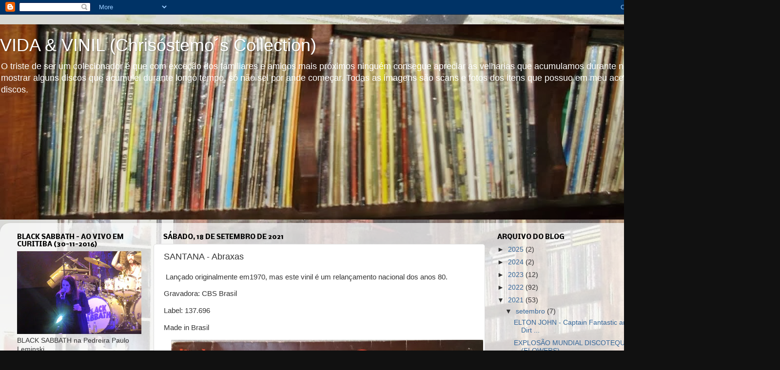

--- FILE ---
content_type: text/html; charset=UTF-8
request_url: http://www.vidaevinil.com/2021/09/santana-abraxas.html
body_size: 17139
content:
<!DOCTYPE html>
<html class='v2' dir='ltr' lang='pt-BR'>
<head>
<link href='https://www.blogger.com/static/v1/widgets/335934321-css_bundle_v2.css' rel='stylesheet' type='text/css'/>
<meta content='width=1100' name='viewport'/>
<meta content='text/html; charset=UTF-8' http-equiv='Content-Type'/>
<meta content='blogger' name='generator'/>
<link href='http://www.vidaevinil.com/favicon.ico' rel='icon' type='image/x-icon'/>
<link href='http://www.vidaevinil.com/2021/09/santana-abraxas.html' rel='canonical'/>
<link rel="alternate" type="application/atom+xml" title="VIDA &amp; VINIL (Chrisóstemo&#180;s Collection) - Atom" href="http://www.vidaevinil.com/feeds/posts/default" />
<link rel="alternate" type="application/rss+xml" title="VIDA &amp; VINIL (Chrisóstemo&#180;s Collection) - RSS" href="http://www.vidaevinil.com/feeds/posts/default?alt=rss" />
<link rel="service.post" type="application/atom+xml" title="VIDA &amp; VINIL (Chrisóstemo&#180;s Collection) - Atom" href="https://www.blogger.com/feeds/7885946182782495571/posts/default" />

<link rel="alternate" type="application/atom+xml" title="VIDA &amp; VINIL (Chrisóstemo&#180;s Collection) - Atom" href="http://www.vidaevinil.com/feeds/1561685105935440748/comments/default" />
<!--Can't find substitution for tag [blog.ieCssRetrofitLinks]-->
<link href='https://blogger.googleusercontent.com/img/b/R29vZ2xl/AVvXsEjYXZ6hoNa6cy7-ZRTO7DGaz24nw8Z75VM3fFhRa87EL4br7cbTPTZXcfJi0MBRjjHIeQ2FOEiPYnEwhM4FT3DRqnUVRnXTZrmJRA4E_JbFi1rQua-YvaUM60I2JO4IwnNURl3wWAXDwkx4/w640-h640/SANTANA+-+Abraxas.jpg' rel='image_src'/>
<meta content='http://www.vidaevinil.com/2021/09/santana-abraxas.html' property='og:url'/>
<meta content='SANTANA - Abraxas' property='og:title'/>
<meta content=' Lançado originalmente em1970, mas este vinil é um relançamento nacional dos anos 80. Gravadora: CBS Brasil Label: 137.696 Made in Brasil' property='og:description'/>
<meta content='https://blogger.googleusercontent.com/img/b/R29vZ2xl/AVvXsEjYXZ6hoNa6cy7-ZRTO7DGaz24nw8Z75VM3fFhRa87EL4br7cbTPTZXcfJi0MBRjjHIeQ2FOEiPYnEwhM4FT3DRqnUVRnXTZrmJRA4E_JbFi1rQua-YvaUM60I2JO4IwnNURl3wWAXDwkx4/w1200-h630-p-k-no-nu/SANTANA+-+Abraxas.jpg' property='og:image'/>
<title>VIDA &amp; VINIL (Chrisóstemo&#180;s Collection): SANTANA - Abraxas</title>
<style type='text/css'>@font-face{font-family:'Nobile';font-style:normal;font-weight:700;font-display:swap;src:url(//fonts.gstatic.com/s/nobile/v19/m8JQjflSeaOVl1iO4ojDc5RARGmK3eud.woff2)format('woff2');unicode-range:U+0301,U+0400-045F,U+0490-0491,U+04B0-04B1,U+2116;}@font-face{font-family:'Nobile';font-style:normal;font-weight:700;font-display:swap;src:url(//fonts.gstatic.com/s/nobile/v19/m8JQjflSeaOVl1iO4ojDeZRARGmK3eud.woff2)format('woff2');unicode-range:U+0100-02BA,U+02BD-02C5,U+02C7-02CC,U+02CE-02D7,U+02DD-02FF,U+0304,U+0308,U+0329,U+1D00-1DBF,U+1E00-1E9F,U+1EF2-1EFF,U+2020,U+20A0-20AB,U+20AD-20C0,U+2113,U+2C60-2C7F,U+A720-A7FF;}@font-face{font-family:'Nobile';font-style:normal;font-weight:700;font-display:swap;src:url(//fonts.gstatic.com/s/nobile/v19/m8JQjflSeaOVl1iO4ojDd5RARGmK3Q.woff2)format('woff2');unicode-range:U+0000-00FF,U+0131,U+0152-0153,U+02BB-02BC,U+02C6,U+02DA,U+02DC,U+0304,U+0308,U+0329,U+2000-206F,U+20AC,U+2122,U+2191,U+2193,U+2212,U+2215,U+FEFF,U+FFFD;}</style>
<style id='page-skin-1' type='text/css'><!--
/*-----------------------------------------------
Blogger Template Style
Name:     Picture Window
Designer: Blogger
URL:      www.blogger.com
----------------------------------------------- */
/* Content
----------------------------------------------- */
body {
font: normal normal 15px Arial, Tahoma, Helvetica, FreeSans, sans-serif;
color: #333333;
background: #111111 url(http://3.bp.blogspot.com/-5WNHMVT95kE/UlwX5-slgxI/AAAAAAAAACU/OKrJvVSaLOs/s0/Sem%2Bt%25C3%25ADtulo.JPG) repeat scroll top left;
}
html body .region-inner {
min-width: 0;
max-width: 100%;
width: auto;
}
.content-outer {
font-size: 90%;
}
a:link {
text-decoration:none;
color: #336699;
}
a:visited {
text-decoration:none;
color: #6699cc;
}
a:hover {
text-decoration:underline;
color: #33aaff;
}
.content-outer {
background: transparent none repeat scroll top left;
-moz-border-radius: 0;
-webkit-border-radius: 0;
-goog-ms-border-radius: 0;
border-radius: 0;
-moz-box-shadow: 0 0 0 rgba(0, 0, 0, .15);
-webkit-box-shadow: 0 0 0 rgba(0, 0, 0, .15);
-goog-ms-box-shadow: 0 0 0 rgba(0, 0, 0, .15);
box-shadow: 0 0 0 rgba(0, 0, 0, .15);
margin: 20px auto;
}
.content-inner {
padding: 0;
}
/* Header
----------------------------------------------- */
.header-outer {
background: transparent none repeat-x scroll top left;
_background-image: none;
color: #ffffff;
-moz-border-radius: 0;
-webkit-border-radius: 0;
-goog-ms-border-radius: 0;
border-radius: 0;
}
.Header img, .Header #header-inner {
-moz-border-radius: 0;
-webkit-border-radius: 0;
-goog-ms-border-radius: 0;
border-radius: 0;
}
.header-inner .Header .titlewrapper,
.header-inner .Header .descriptionwrapper {
padding-left: 0;
padding-right: 0;
}
.Header h1 {
font: normal normal 36px Arial, Tahoma, Helvetica, FreeSans, sans-serif;
text-shadow: 1px 1px 3px rgba(0, 0, 0, 0.3);
}
.Header h1 a {
color: #ffffff;
}
.Header .description {
font-size: 130%;
}
/* Tabs
----------------------------------------------- */
.tabs-inner {
margin: .5em 20px 0;
padding: 0;
}
.tabs-inner .section {
margin: 0;
}
.tabs-inner .widget ul {
padding: 0;
background: transparent none repeat scroll bottom;
-moz-border-radius: 0;
-webkit-border-radius: 0;
-goog-ms-border-radius: 0;
border-radius: 0;
}
.tabs-inner .widget li {
border: none;
}
.tabs-inner .widget li a {
display: inline-block;
padding: .5em 1em;
margin-right: .25em;
color: #ffffff;
font: normal normal 15px Arial, Tahoma, Helvetica, FreeSans, sans-serif;
-moz-border-radius: 10px 10px 0 0;
-webkit-border-top-left-radius: 10px;
-webkit-border-top-right-radius: 10px;
-goog-ms-border-radius: 10px 10px 0 0;
border-radius: 10px 10px 0 0;
background: transparent url(https://resources.blogblog.com/blogblog/data/1kt/transparent/black50.png) repeat scroll top left;
border-right: 1px solid transparent;
}
.tabs-inner .widget li:first-child a {
padding-left: 1.25em;
-moz-border-radius-topleft: 10px;
-moz-border-radius-bottomleft: 0;
-webkit-border-top-left-radius: 10px;
-webkit-border-bottom-left-radius: 0;
-goog-ms-border-top-left-radius: 10px;
-goog-ms-border-bottom-left-radius: 0;
border-top-left-radius: 10px;
border-bottom-left-radius: 0;
}
.tabs-inner .widget li.selected a,
.tabs-inner .widget li a:hover {
position: relative;
z-index: 1;
background: transparent url(https://resources.blogblog.com/blogblog/data/1kt/transparent/white80.png) repeat scroll bottom;
color: #000000;
-moz-box-shadow: 0 0 3px rgba(0, 0, 0, .15);
-webkit-box-shadow: 0 0 3px rgba(0, 0, 0, .15);
-goog-ms-box-shadow: 0 0 3px rgba(0, 0, 0, .15);
box-shadow: 0 0 3px rgba(0, 0, 0, .15);
}
/* Headings
----------------------------------------------- */
h2 {
font: normal bold 100% Nobile;
text-transform: uppercase;
color: #000000;
margin: .5em 0;
}
/* Main
----------------------------------------------- */
.main-outer {
background: transparent url(https://resources.blogblog.com/blogblog/data/1kt/transparent/white80.png) repeat scroll top left;
-moz-border-radius: 20px 20px 0 0;
-webkit-border-top-left-radius: 20px;
-webkit-border-top-right-radius: 20px;
-webkit-border-bottom-left-radius: 0;
-webkit-border-bottom-right-radius: 0;
-goog-ms-border-radius: 20px 20px 0 0;
border-radius: 20px 20px 0 0;
-moz-box-shadow: 0 1px 3px rgba(0, 0, 0, .15);
-webkit-box-shadow: 0 1px 3px rgba(0, 0, 0, .15);
-goog-ms-box-shadow: 0 1px 3px rgba(0, 0, 0, .15);
box-shadow: 0 1px 3px rgba(0, 0, 0, .15);
}
.main-inner {
padding: 15px 20px 20px;
}
.main-inner .column-center-inner {
padding: 0 0;
}
.main-inner .column-left-inner {
padding-left: 0;
}
.main-inner .column-right-inner {
padding-right: 0;
}
/* Posts
----------------------------------------------- */
h3.post-title {
margin: 0;
font: normal normal 18px Arial, Tahoma, Helvetica, FreeSans, sans-serif;
}
.comments h4 {
margin: 1em 0 0;
font: normal normal 18px Arial, Tahoma, Helvetica, FreeSans, sans-serif;
}
.date-header span {
color: #000000;
}
.post-outer {
background-color: #ffffff;
border: solid 1px #dddddd;
-moz-border-radius: 5px;
-webkit-border-radius: 5px;
border-radius: 5px;
-goog-ms-border-radius: 5px;
padding: 15px 20px;
margin: 0 -20px 20px;
}
.post-body {
line-height: 1.4;
font-size: 110%;
position: relative;
}
.post-header {
margin: 0 0 1.5em;
color: #000000;
line-height: 1.6;
}
.post-footer {
margin: .5em 0 0;
color: #000000;
line-height: 1.6;
}
#blog-pager {
font-size: 140%
}
#comments .comment-author {
padding-top: 1.5em;
border-top: dashed 1px #ccc;
border-top: dashed 1px rgba(128, 128, 128, .5);
background-position: 0 1.5em;
}
#comments .comment-author:first-child {
padding-top: 0;
border-top: none;
}
.avatar-image-container {
margin: .2em 0 0;
}
/* Comments
----------------------------------------------- */
.comments .comments-content .icon.blog-author {
background-repeat: no-repeat;
background-image: url([data-uri]);
}
.comments .comments-content .loadmore a {
border-top: 1px solid #33aaff;
border-bottom: 1px solid #33aaff;
}
.comments .continue {
border-top: 2px solid #33aaff;
}
/* Widgets
----------------------------------------------- */
.widget ul, .widget #ArchiveList ul.flat {
padding: 0;
list-style: none;
}
.widget ul li, .widget #ArchiveList ul.flat li {
border-top: dashed 1px #ccc;
border-top: dashed 1px rgba(128, 128, 128, .5);
}
.widget ul li:first-child, .widget #ArchiveList ul.flat li:first-child {
border-top: none;
}
.widget .post-body ul {
list-style: disc;
}
.widget .post-body ul li {
border: none;
}
/* Footer
----------------------------------------------- */
.footer-outer {
color:#cccccc;
background: transparent url(https://resources.blogblog.com/blogblog/data/1kt/transparent/black50.png) repeat scroll top left;
-moz-border-radius: 0 0 20px 20px;
-webkit-border-top-left-radius: 0;
-webkit-border-top-right-radius: 0;
-webkit-border-bottom-left-radius: 20px;
-webkit-border-bottom-right-radius: 20px;
-goog-ms-border-radius: 0 0 20px 20px;
border-radius: 0 0 20px 20px;
-moz-box-shadow: 0 1px 3px rgba(0, 0, 0, .15);
-webkit-box-shadow: 0 1px 3px rgba(0, 0, 0, .15);
-goog-ms-box-shadow: 0 1px 3px rgba(0, 0, 0, .15);
box-shadow: 0 1px 3px rgba(0, 0, 0, .15);
}
.footer-inner {
padding: 10px 20px 20px;
}
.footer-outer a {
color: #99ccee;
}
.footer-outer a:visited {
color: #77aaee;
}
.footer-outer a:hover {
color: #33aaff;
}
.footer-outer .widget h2 {
color: #aaaaaa;
}
/* Mobile
----------------------------------------------- */
html body.mobile {
height: auto;
}
html body.mobile {
min-height: 480px;
background-size: 100% auto;
}
.mobile .body-fauxcolumn-outer {
background: transparent none repeat scroll top left;
}
html .mobile .mobile-date-outer, html .mobile .blog-pager {
border-bottom: none;
background: transparent url(https://resources.blogblog.com/blogblog/data/1kt/transparent/white80.png) repeat scroll top left;
margin-bottom: 10px;
}
.mobile .date-outer {
background: transparent url(https://resources.blogblog.com/blogblog/data/1kt/transparent/white80.png) repeat scroll top left;
}
.mobile .header-outer, .mobile .main-outer,
.mobile .post-outer, .mobile .footer-outer {
-moz-border-radius: 0;
-webkit-border-radius: 0;
-goog-ms-border-radius: 0;
border-radius: 0;
}
.mobile .content-outer,
.mobile .main-outer,
.mobile .post-outer {
background: inherit;
border: none;
}
.mobile .content-outer {
font-size: 100%;
}
.mobile-link-button {
background-color: #336699;
}
.mobile-link-button a:link, .mobile-link-button a:visited {
color: #ffffff;
}
.mobile-index-contents {
color: #333333;
}
.mobile .tabs-inner .PageList .widget-content {
background: transparent url(https://resources.blogblog.com/blogblog/data/1kt/transparent/white80.png) repeat scroll bottom;
color: #000000;
}
.mobile .tabs-inner .PageList .widget-content .pagelist-arrow {
border-left: 1px solid transparent;
}

--></style>
<style id='template-skin-1' type='text/css'><!--
body {
min-width: 1400px;
}
.content-outer, .content-fauxcolumn-outer, .region-inner {
min-width: 1400px;
max-width: 1400px;
_width: 1400px;
}
.main-inner .columns {
padding-left: 300px;
padding-right: 390px;
}
.main-inner .fauxcolumn-center-outer {
left: 300px;
right: 390px;
/* IE6 does not respect left and right together */
_width: expression(this.parentNode.offsetWidth -
parseInt("300px") -
parseInt("390px") + 'px');
}
.main-inner .fauxcolumn-left-outer {
width: 300px;
}
.main-inner .fauxcolumn-right-outer {
width: 390px;
}
.main-inner .column-left-outer {
width: 300px;
right: 100%;
margin-left: -300px;
}
.main-inner .column-right-outer {
width: 390px;
margin-right: -390px;
}
#layout {
min-width: 0;
}
#layout .content-outer {
min-width: 0;
width: 800px;
}
#layout .region-inner {
min-width: 0;
width: auto;
}
body#layout div.add_widget {
padding: 8px;
}
body#layout div.add_widget a {
margin-left: 32px;
}
--></style>
<style>
    body {background-image:url(http\:\/\/3.bp.blogspot.com\/-5WNHMVT95kE\/UlwX5-slgxI\/AAAAAAAAACU\/OKrJvVSaLOs\/s0\/Sem%2Bt%25C3%25ADtulo.JPG);}
    
@media (max-width: 200px) { body {background-image:url(http\:\/\/3.bp.blogspot.com\/-5WNHMVT95kE\/UlwX5-slgxI\/AAAAAAAAACU\/OKrJvVSaLOs\/w200\/Sem%2Bt%25C3%25ADtulo.JPG);}}
@media (max-width: 400px) and (min-width: 201px) { body {background-image:url(http\:\/\/3.bp.blogspot.com\/-5WNHMVT95kE\/UlwX5-slgxI\/AAAAAAAAACU\/OKrJvVSaLOs\/w400\/Sem%2Bt%25C3%25ADtulo.JPG);}}
@media (max-width: 800px) and (min-width: 401px) { body {background-image:url(http\:\/\/3.bp.blogspot.com\/-5WNHMVT95kE\/UlwX5-slgxI\/AAAAAAAAACU\/OKrJvVSaLOs\/w800\/Sem%2Bt%25C3%25ADtulo.JPG);}}
@media (max-width: 1200px) and (min-width: 801px) { body {background-image:url(http\:\/\/3.bp.blogspot.com\/-5WNHMVT95kE\/UlwX5-slgxI\/AAAAAAAAACU\/OKrJvVSaLOs\/w1200\/Sem%2Bt%25C3%25ADtulo.JPG);}}
/* Last tag covers anything over one higher than the previous max-size cap. */
@media (min-width: 1201px) { body {background-image:url(http\:\/\/3.bp.blogspot.com\/-5WNHMVT95kE\/UlwX5-slgxI\/AAAAAAAAACU\/OKrJvVSaLOs\/w1600\/Sem%2Bt%25C3%25ADtulo.JPG);}}
  </style>
<link href='https://www.blogger.com/dyn-css/authorization.css?targetBlogID=7885946182782495571&amp;zx=3e27d5ae-02c3-405c-b2df-ad9d02b02498' media='none' onload='if(media!=&#39;all&#39;)media=&#39;all&#39;' rel='stylesheet'/><noscript><link href='https://www.blogger.com/dyn-css/authorization.css?targetBlogID=7885946182782495571&amp;zx=3e27d5ae-02c3-405c-b2df-ad9d02b02498' rel='stylesheet'/></noscript>
<meta name='google-adsense-platform-account' content='ca-host-pub-1556223355139109'/>
<meta name='google-adsense-platform-domain' content='blogspot.com'/>

<!-- data-ad-client=ca-pub-4304974993339340 -->

</head>
<body class='loading variant-open'>
<div class='navbar section' id='navbar' name='Navbar'><div class='widget Navbar' data-version='1' id='Navbar1'><script type="text/javascript">
    function setAttributeOnload(object, attribute, val) {
      if(window.addEventListener) {
        window.addEventListener('load',
          function(){ object[attribute] = val; }, false);
      } else {
        window.attachEvent('onload', function(){ object[attribute] = val; });
      }
    }
  </script>
<div id="navbar-iframe-container"></div>
<script type="text/javascript" src="https://apis.google.com/js/platform.js"></script>
<script type="text/javascript">
      gapi.load("gapi.iframes:gapi.iframes.style.bubble", function() {
        if (gapi.iframes && gapi.iframes.getContext) {
          gapi.iframes.getContext().openChild({
              url: 'https://www.blogger.com/navbar/7885946182782495571?po\x3d1561685105935440748\x26origin\x3dhttp://www.vidaevinil.com',
              where: document.getElementById("navbar-iframe-container"),
              id: "navbar-iframe"
          });
        }
      });
    </script><script type="text/javascript">
(function() {
var script = document.createElement('script');
script.type = 'text/javascript';
script.src = '//pagead2.googlesyndication.com/pagead/js/google_top_exp.js';
var head = document.getElementsByTagName('head')[0];
if (head) {
head.appendChild(script);
}})();
</script>
</div></div>
<div class='body-fauxcolumns'>
<div class='fauxcolumn-outer body-fauxcolumn-outer'>
<div class='cap-top'>
<div class='cap-left'></div>
<div class='cap-right'></div>
</div>
<div class='fauxborder-left'>
<div class='fauxborder-right'></div>
<div class='fauxcolumn-inner'>
</div>
</div>
<div class='cap-bottom'>
<div class='cap-left'></div>
<div class='cap-right'></div>
</div>
</div>
</div>
<div class='content'>
<div class='content-fauxcolumns'>
<div class='fauxcolumn-outer content-fauxcolumn-outer'>
<div class='cap-top'>
<div class='cap-left'></div>
<div class='cap-right'></div>
</div>
<div class='fauxborder-left'>
<div class='fauxborder-right'></div>
<div class='fauxcolumn-inner'>
</div>
</div>
<div class='cap-bottom'>
<div class='cap-left'></div>
<div class='cap-right'></div>
</div>
</div>
</div>
<div class='content-outer'>
<div class='content-cap-top cap-top'>
<div class='cap-left'></div>
<div class='cap-right'></div>
</div>
<div class='fauxborder-left content-fauxborder-left'>
<div class='fauxborder-right content-fauxborder-right'></div>
<div class='content-inner'>
<header>
<div class='header-outer'>
<div class='header-cap-top cap-top'>
<div class='cap-left'></div>
<div class='cap-right'></div>
</div>
<div class='fauxborder-left header-fauxborder-left'>
<div class='fauxborder-right header-fauxborder-right'></div>
<div class='region-inner header-inner'>
<div class='header section' id='header' name='Cabeçalho'><div class='widget Header' data-version='1' id='Header1'>
<div id='header-inner' style='background-image: url("https://blogger.googleusercontent.com/img/b/R29vZ2xl/AVvXsEhWSlyAforQz4iQg6kv2UrXxmr6zuAGgZv7o1pJqh0t9a-f6jR7wbXroajAyhfjVOEp6Z8pyGXpQXOHhIhMaLOGosFlZfYeyhxnuWvMuR_Uv3im21MShSiLUSYuPBJKDde4hhRtJUc0Xts9/s1600/Estante+Vinyl_1992x500.jpg"); background-position: left; width: 1600px; min-height: 401px; _height: 401px; background-repeat: no-repeat; '>
<div class='titlewrapper' style='background: transparent'>
<h1 class='title' style='background: transparent; border-width: 0px'>
<a href='http://www.vidaevinil.com/'>
VIDA &amp; VINIL (Chrisóstemo&#180;s Collection)
</a>
</h1>
</div>
<div class='descriptionwrapper'>
<p class='description'><span>O triste de ser um colecionador é que com exceção dos familiares e amigos mais próximos ninguém consegue apreciar as velharias que acumulamos durante nossa vida.                   
Neste espaço tentarei mostrar alguns discos que acumulei durante longo tempo, só não sei por ande começar. Todas as imagens são scans e fotos dos itens que possuo em meu acervo formado por todos os tipos de discos.</span></p>
</div>
</div>
</div></div>
</div>
</div>
<div class='header-cap-bottom cap-bottom'>
<div class='cap-left'></div>
<div class='cap-right'></div>
</div>
</div>
</header>
<div class='tabs-outer'>
<div class='tabs-cap-top cap-top'>
<div class='cap-left'></div>
<div class='cap-right'></div>
</div>
<div class='fauxborder-left tabs-fauxborder-left'>
<div class='fauxborder-right tabs-fauxborder-right'></div>
<div class='region-inner tabs-inner'>
<div class='tabs section' id='crosscol' name='Entre colunas'><div class='widget Translate' data-version='1' id='Translate1'>
<h2 class='title'>Translate</h2>
<div id='google_translate_element'></div>
<script>
    function googleTranslateElementInit() {
      new google.translate.TranslateElement({
        pageLanguage: 'pt',
        autoDisplay: 'true',
        layout: google.translate.TranslateElement.InlineLayout.VERTICAL
      }, 'google_translate_element');
    }
  </script>
<script src='//translate.google.com/translate_a/element.js?cb=googleTranslateElementInit'></script>
<div class='clear'></div>
</div></div>
<div class='tabs no-items section' id='crosscol-overflow' name='Cross-Column 2'></div>
</div>
</div>
<div class='tabs-cap-bottom cap-bottom'>
<div class='cap-left'></div>
<div class='cap-right'></div>
</div>
</div>
<div class='main-outer'>
<div class='main-cap-top cap-top'>
<div class='cap-left'></div>
<div class='cap-right'></div>
</div>
<div class='fauxborder-left main-fauxborder-left'>
<div class='fauxborder-right main-fauxborder-right'></div>
<div class='region-inner main-inner'>
<div class='columns fauxcolumns'>
<div class='fauxcolumn-outer fauxcolumn-center-outer'>
<div class='cap-top'>
<div class='cap-left'></div>
<div class='cap-right'></div>
</div>
<div class='fauxborder-left'>
<div class='fauxborder-right'></div>
<div class='fauxcolumn-inner'>
</div>
</div>
<div class='cap-bottom'>
<div class='cap-left'></div>
<div class='cap-right'></div>
</div>
</div>
<div class='fauxcolumn-outer fauxcolumn-left-outer'>
<div class='cap-top'>
<div class='cap-left'></div>
<div class='cap-right'></div>
</div>
<div class='fauxborder-left'>
<div class='fauxborder-right'></div>
<div class='fauxcolumn-inner'>
</div>
</div>
<div class='cap-bottom'>
<div class='cap-left'></div>
<div class='cap-right'></div>
</div>
</div>
<div class='fauxcolumn-outer fauxcolumn-right-outer'>
<div class='cap-top'>
<div class='cap-left'></div>
<div class='cap-right'></div>
</div>
<div class='fauxborder-left'>
<div class='fauxborder-right'></div>
<div class='fauxcolumn-inner'>
</div>
</div>
<div class='cap-bottom'>
<div class='cap-left'></div>
<div class='cap-right'></div>
</div>
</div>
<!-- corrects IE6 width calculation -->
<div class='columns-inner'>
<div class='column-center-outer'>
<div class='column-center-inner'>
<div class='main section' id='main' name='Principal'><div class='widget Blog' data-version='1' id='Blog1'>
<div class='blog-posts hfeed'>

          <div class="date-outer">
        
<h2 class='date-header'><span>sábado, 18 de setembro de 2021</span></h2>

          <div class="date-posts">
        
<div class='post-outer'>
<div class='post hentry uncustomized-post-template' itemprop='blogPost' itemscope='itemscope' itemtype='http://schema.org/BlogPosting'>
<meta content='https://blogger.googleusercontent.com/img/b/R29vZ2xl/AVvXsEjYXZ6hoNa6cy7-ZRTO7DGaz24nw8Z75VM3fFhRa87EL4br7cbTPTZXcfJi0MBRjjHIeQ2FOEiPYnEwhM4FT3DRqnUVRnXTZrmJRA4E_JbFi1rQua-YvaUM60I2JO4IwnNURl3wWAXDwkx4/w640-h640/SANTANA+-+Abraxas.jpg' itemprop='image_url'/>
<meta content='7885946182782495571' itemprop='blogId'/>
<meta content='1561685105935440748' itemprop='postId'/>
<a name='1561685105935440748'></a>
<h3 class='post-title entry-title' itemprop='name'>
SANTANA - Abraxas
</h3>
<div class='post-header'>
<div class='post-header-line-1'></div>
</div>
<div class='post-body entry-content' id='post-body-1561685105935440748' itemprop='description articleBody'>
<p>&nbsp;Lançado originalmente em1970, mas este vinil é um relançamento nacional dos anos 80.</p><p>Gravadora: CBS Brasil</p><p>Label: 137.696</p><p>Made in Brasil</p><div class="separator" style="clear: both; text-align: center;"><a href="https://blogger.googleusercontent.com/img/b/R29vZ2xl/AVvXsEjYXZ6hoNa6cy7-ZRTO7DGaz24nw8Z75VM3fFhRa87EL4br7cbTPTZXcfJi0MBRjjHIeQ2FOEiPYnEwhM4FT3DRqnUVRnXTZrmJRA4E_JbFi1rQua-YvaUM60I2JO4IwnNURl3wWAXDwkx4/s2048/SANTANA+-+Abraxas.jpg" imageanchor="1" style="margin-left: 1em; margin-right: 1em;"><img border="0" data-original-height="2048" data-original-width="2048" height="640" src="https://blogger.googleusercontent.com/img/b/R29vZ2xl/AVvXsEjYXZ6hoNa6cy7-ZRTO7DGaz24nw8Z75VM3fFhRa87EL4br7cbTPTZXcfJi0MBRjjHIeQ2FOEiPYnEwhM4FT3DRqnUVRnXTZrmJRA4E_JbFi1rQua-YvaUM60I2JO4IwnNURl3wWAXDwkx4/w640-h640/SANTANA+-+Abraxas.jpg" width="640" /></a></div><br /><br /><div class="separator" style="clear: both; text-align: center;"><a href="https://blogger.googleusercontent.com/img/b/R29vZ2xl/AVvXsEh1lZ9l2agwVgwzYrinUz5fiEeBeyuXOiSdN49l86oLeyfOvVKnfT9Fxe05uinDgwNhuEqXV58NuxNmwXd_uhQB-79yW34JZ2-y6H2D4NNhjGtt9CsOdWJ7qCx8Fplg-Gr7A4aPEsZaYerE/s2048/SANTANA+-+Abraxas+%25282%2529.jpg" imageanchor="1" style="margin-left: 1em; margin-right: 1em;"><img border="0" data-original-height="2027" data-original-width="2048" height="396" src="https://blogger.googleusercontent.com/img/b/R29vZ2xl/AVvXsEh1lZ9l2agwVgwzYrinUz5fiEeBeyuXOiSdN49l86oLeyfOvVKnfT9Fxe05uinDgwNhuEqXV58NuxNmwXd_uhQB-79yW34JZ2-y6H2D4NNhjGtt9CsOdWJ7qCx8Fplg-Gr7A4aPEsZaYerE/w400-h396/SANTANA+-+Abraxas+%25282%2529.jpg" width="400" /></a><div class="separator" style="clear: both; text-align: center;"><a href="https://blogger.googleusercontent.com/img/b/R29vZ2xl/AVvXsEg-RYXBH2_4Ir5SyJ2Vd1lx1BmTUKt52HSd6Ltquhee8qu3oZuQBYDRx9Y8mNrm7MwSSWk34SfIRZR_fExEsVHMh9sQ1KuklbweHH8GhnqMv9RmFuxjlbm_D4twJ6JxBoxntTeb4nRhyphenhyphenm2A/s2048/SANTANA+-+Abraxas+%25281%2529.jpg" imageanchor="1" style="margin-left: 1em; margin-right: 1em;"><img border="0" data-original-height="1152" data-original-width="2048" height="225" src="https://blogger.googleusercontent.com/img/b/R29vZ2xl/AVvXsEg-RYXBH2_4Ir5SyJ2Vd1lx1BmTUKt52HSd6Ltquhee8qu3oZuQBYDRx9Y8mNrm7MwSSWk34SfIRZR_fExEsVHMh9sQ1KuklbweHH8GhnqMv9RmFuxjlbm_D4twJ6JxBoxntTeb4nRhyphenhyphenm2A/w400-h225/SANTANA+-+Abraxas+%25281%2529.jpg" width="400" /></a></div></div><br /><div class="separator" style="clear: both; text-align: center;"><a href="https://blogger.googleusercontent.com/img/b/R29vZ2xl/AVvXsEiuTbKqUDc08Kkod4FgfdsNdF-Q-OYBBZNCtL77QuPUBhdAjON6r2EnVRJGS8K72WvG_-q_dnwGVfxbu-B1s96KzDJSJKTjJiNSgcqxh_arWCck-XEg3FL5x4j17y9c4uYuiNoj4Pe7i8Gt/s2048/SANTANA+-+Abraxas+%25283%2529.jpg" imageanchor="1" style="margin-left: 1em; margin-right: 1em;"><img border="0" data-original-height="1152" data-original-width="2048" height="225" src="https://blogger.googleusercontent.com/img/b/R29vZ2xl/AVvXsEiuTbKqUDc08Kkod4FgfdsNdF-Q-OYBBZNCtL77QuPUBhdAjON6r2EnVRJGS8K72WvG_-q_dnwGVfxbu-B1s96KzDJSJKTjJiNSgcqxh_arWCck-XEg3FL5x4j17y9c4uYuiNoj4Pe7i8Gt/w400-h225/SANTANA+-+Abraxas+%25283%2529.jpg" width="400" /></a></div><br /><p><br /></p>
<div style='clear: both;'></div>
</div>
<div class='post-footer'>
<div class='post-footer-line post-footer-line-1'>
<span class='post-author vcard'>
Postado por
<span class='fn' itemprop='author' itemscope='itemscope' itemtype='http://schema.org/Person'>
<meta content='https://www.blogger.com/profile/18087783969586863820' itemprop='url'/>
<a class='g-profile' href='https://www.blogger.com/profile/18087783969586863820' rel='author' title='author profile'>
<span itemprop='name'>Alair Chrisóstemo</span>
</a>
</span>
</span>
<span class='post-timestamp'>
às
<meta content='http://www.vidaevinil.com/2021/09/santana-abraxas.html' itemprop='url'/>
<a class='timestamp-link' href='http://www.vidaevinil.com/2021/09/santana-abraxas.html' rel='bookmark' title='permanent link'><abbr class='published' itemprop='datePublished' title='2021-09-18T13:18:00-07:00'>13:18</abbr></a>
</span>
<span class='post-comment-link'>
</span>
<span class='post-icons'>
<span class='item-control blog-admin pid-1740460820'>
<a href='https://www.blogger.com/post-edit.g?blogID=7885946182782495571&postID=1561685105935440748&from=pencil' title='Editar post'>
<img alt='' class='icon-action' height='18' src='https://resources.blogblog.com/img/icon18_edit_allbkg.gif' width='18'/>
</a>
</span>
</span>
<div class='post-share-buttons goog-inline-block'>
<a class='goog-inline-block share-button sb-email' href='https://www.blogger.com/share-post.g?blogID=7885946182782495571&postID=1561685105935440748&target=email' target='_blank' title='Enviar por e-mail'><span class='share-button-link-text'>Enviar por e-mail</span></a><a class='goog-inline-block share-button sb-blog' href='https://www.blogger.com/share-post.g?blogID=7885946182782495571&postID=1561685105935440748&target=blog' onclick='window.open(this.href, "_blank", "height=270,width=475"); return false;' target='_blank' title='Postar no blog!'><span class='share-button-link-text'>Postar no blog!</span></a><a class='goog-inline-block share-button sb-twitter' href='https://www.blogger.com/share-post.g?blogID=7885946182782495571&postID=1561685105935440748&target=twitter' target='_blank' title='Compartilhar no X'><span class='share-button-link-text'>Compartilhar no X</span></a><a class='goog-inline-block share-button sb-facebook' href='https://www.blogger.com/share-post.g?blogID=7885946182782495571&postID=1561685105935440748&target=facebook' onclick='window.open(this.href, "_blank", "height=430,width=640"); return false;' target='_blank' title='Compartilhar no Facebook'><span class='share-button-link-text'>Compartilhar no Facebook</span></a><a class='goog-inline-block share-button sb-pinterest' href='https://www.blogger.com/share-post.g?blogID=7885946182782495571&postID=1561685105935440748&target=pinterest' target='_blank' title='Compartilhar com o Pinterest'><span class='share-button-link-text'>Compartilhar com o Pinterest</span></a>
</div>
</div>
<div class='post-footer-line post-footer-line-2'>
<span class='post-labels'>
</span>
</div>
<div class='post-footer-line post-footer-line-3'>
<span class='post-location'>
</span>
</div>
</div>
</div>
<div class='comments' id='comments'>
<a name='comments'></a>
<h4>Nenhum comentário:</h4>
<div id='Blog1_comments-block-wrapper'>
<dl class='avatar-comment-indent' id='comments-block'>
</dl>
</div>
<p class='comment-footer'>
<div class='comment-form'>
<a name='comment-form'></a>
<h4 id='comment-post-message'>Postar um comentário</h4>
<p>
</p>
<a href='https://www.blogger.com/comment/frame/7885946182782495571?po=1561685105935440748&hl=pt-BR&saa=85391&origin=http://www.vidaevinil.com' id='comment-editor-src'></a>
<iframe allowtransparency='true' class='blogger-iframe-colorize blogger-comment-from-post' frameborder='0' height='410px' id='comment-editor' name='comment-editor' src='' width='100%'></iframe>
<script src='https://www.blogger.com/static/v1/jsbin/2830521187-comment_from_post_iframe.js' type='text/javascript'></script>
<script type='text/javascript'>
      BLOG_CMT_createIframe('https://www.blogger.com/rpc_relay.html');
    </script>
</div>
</p>
</div>
</div>
<div class='inline-ad'>
<script type="text/javascript">
    google_ad_client = "ca-pub-4304974993339340";
    google_ad_host = "ca-host-pub-1556223355139109";
    google_ad_host_channel = "L0007";
    google_ad_slot = "3131256110";
    google_ad_width = 300;
    google_ad_height = 250;
</script>
<!-- vidaevinyl_main_Blog1_300x250_as -->
<script type="text/javascript"
src="//pagead2.googlesyndication.com/pagead/show_ads.js">
</script>
</div>

        </div></div>
      
</div>
<div class='blog-pager' id='blog-pager'>
<span id='blog-pager-newer-link'>
<a class='blog-pager-newer-link' href='http://www.vidaevinil.com/2021/09/eltohn-john-victim-of-love.html' id='Blog1_blog-pager-newer-link' title='Postagem mais recente'>Postagem mais recente</a>
</span>
<span id='blog-pager-older-link'>
<a class='blog-pager-older-link' href='http://www.vidaevinil.com/2021/09/ruan-rob-vem-pra-mim.html' id='Blog1_blog-pager-older-link' title='Postagem mais antiga'>Postagem mais antiga</a>
</span>
<a class='home-link' href='http://www.vidaevinil.com/'>Página inicial</a>
</div>
<div class='clear'></div>
<div class='post-feeds'>
<div class='feed-links'>
Assinar:
<a class='feed-link' href='http://www.vidaevinil.com/feeds/1561685105935440748/comments/default' target='_blank' type='application/atom+xml'>Postar comentários (Atom)</a>
</div>
</div>
</div></div>
</div>
</div>
<div class='column-left-outer'>
<div class='column-left-inner'>
<aside>
<div class='sidebar section' id='sidebar-left-1'><div class='widget Image' data-version='1' id='Image1'>
<h2>BLACK SABBATH - Ao Vivo em Curitiba (30-11-2016)</h2>
<div class='widget-content'>
<img alt='BLACK SABBATH - Ao Vivo em Curitiba (30-11-2016)' height='170' id='Image1_img' src='https://blogger.googleusercontent.com/img/b/R29vZ2xl/AVvXsEgwGjrxePOf35nkojvgwWQvMaTR5WugMcs7IH7KhPE3V5cjitJ4jfVbNCKfyRjuADWJX5porClSWvsi5xtRpGEgkDbn62PnGCsgiznqbdu_rEAiqA9OdrgpoezlC0xHuBjrxO2YSg8gPGwr/s255/BLACK+SABBATH+-+The+Final+Tour+2016+Curitiba+%252816%2529.JPG' width='255'/>
<br/>
<span class='caption'>BLACK SABBATH na Pedreira Paulo Leminski</span>
</div>
<div class='clear'></div>
</div><div class='widget Profile' data-version='1' id='Profile1'>
<h2>Quem sou eu</h2>
<div class='widget-content'>
<dl class='profile-datablock'>
<dt class='profile-data'>
<a class='profile-name-link g-profile' href='https://www.blogger.com/profile/18087783969586863820' rel='author' style='background-image: url(//www.blogger.com/img/logo-16.png);'>
Alair Chrisóstemo
</a>
</dt>
</dl>
<a class='profile-link' href='https://www.blogger.com/profile/18087783969586863820' rel='author'>Ver meu perfil completo</a>
<div class='clear'></div>
</div>
</div><div class='widget BlogList' data-version='1' id='BlogList1'>
<h2 class='title'>Minha lista de blogs</h2>
<div class='widget-content'>
<div class='blog-list-container' id='BlogList1_container'>
<ul id='BlogList1_blogs'>
<li style='display: block;'>
<div class='blog-icon'>
<img data-lateloadsrc='https://lh3.googleusercontent.com/blogger_img_proxy/AEn0k_tgDI9cdgUSTovXgYTubOv2vEQZAvmkIUmgqGkedBNiAs5b3d190ZqKehr-hvXd9VatqSLPV1w_MzvdmhWsgVtthxWF54RHoFV8-wERWqeYI7tB7abeKuUsoUEL7XgWKGUl=s16-w16-h16' height='16' width='16'/>
</div>
<div class='blog-content'>
<div class='blog-title'>
<a href='http://cachoeirasdeportouniaodavitoria.blogspot.com/' target='_blank'>
CACHOEIRAS DE PORTO UNIÃO DA VITÓRIA - SC/PR</a>
</div>
<div class='item-content'>
<div class='item-thumbnail'>
<a href='http://cachoeirasdeportouniaodavitoria.blogspot.com/' target='_blank'>
<img alt='' border='0' height='72' src='https://blogger.googleusercontent.com/img/b/R29vZ2xl/AVvXsEiSY_javOe6FMAPq86yTPoSjqz4NZXOewNwHZoWhd7uO_AJhv4luyNQAjswRGBgILOuJz_FuXmY-pIj0TZXHHTOMC5bWxOY1fFe9GhPKEXtFsKWqSPzlHzIzFtMUHItsqftOy-aBd0-Hbc8/s72-c/IMG-20200215-WA0010.jpg' width='72'/>
</a>
</div>
<span class='item-title'>
<a href='http://cachoeirasdeportouniaodavitoria.blogspot.com/2020/02/cachoeira-de-sao-gabriel-rio-sao.html' target='_blank'>
CACHOEIRA DE SÃO GABRIEL - Rio São Gabriel ( a Irmã Gêmea da Cintura da 
Noiva)
</a>
</span>

                      -
                    
<span class='item-snippet'>
      Incrustada no final da Serra do Jacú encontra-se esta maravilha da 
natureza. A irmã gêmea da Cintura da noiva, a Cachoeira de São Gabriel. Uns 
15metr...
</span>
</div>
</div>
<div style='clear: both;'></div>
</li>
<li style='display: block;'>
<div class='blog-icon'>
<img data-lateloadsrc='https://lh3.googleusercontent.com/blogger_img_proxy/AEn0k_s47OE7NKbAN4Hc1iNG1YhtCz9p8eJ6Pig9Y60Sbs_GHZtMfP2Fc4qOcxZ8iUzxmExbryvtYFtySD4NXGKG38nifnLcvIXy3OE5lic=s16-w16-h16' height='16' width='16'/>
</div>
<div class='blog-content'>
<div class='blog-title'>
<a href='http://alairchr.blogspot.com/' target='_blank'>
Shows, Viagens e Cachoeiras</a>
</div>
<div class='item-content'>
<div class='item-thumbnail'>
<a href='http://alairchr.blogspot.com/' target='_blank'>
<img alt='' border='0' height='72' src='https://blogger.googleusercontent.com/img/b/R29vZ2xl/AVvXsEgRfSSsWe6Hrzqa24voD5gPGQYAwWmG3JqiEXu7ttdm0LfxAzwTw4MFPwDgHw-sLaK2xdyxSkeOWSWclxV263N0WyfoMG-Oln5i904KdJzZr0zICtPBVfoxKnTTmzvWhmQR-CghBqVjcBs/s72-c/IMG_20191011_222505488_TOP.jpg' width='72'/>
</a>
</div>
<span class='item-title'>
<a href='http://alairchr.blogspot.com/2019/10/alok-ao-vivo-em-uniao-da-vitoria.html' target='_blank'>
ALOK - Ao vivo em União da Vitória (11/10/2019)
</a>
</span>

                      -
                    
<span class='item-snippet'>
     Parece até Fake News, mas o DJ Alok esteve em União da Vitória, 
interior do Paraná. Aconteceu na Festa Nacional da Costela em 11/10/2019, 
com direito ...
</span>
</div>
</div>
<div style='clear: both;'></div>
</li>
</ul>
<div class='clear'></div>
</div>
</div>
</div><div class='widget PopularPosts' data-version='1' id='PopularPosts1'>
<h2>Postagens populares</h2>
<div class='widget-content popular-posts'>
<ul>
<li>
<div class='item-content'>
<div class='item-thumbnail'>
<a href='http://www.vidaevinil.com/2021/03/marcelo-nova-sessao-sem-fim.html' target='_blank'>
<img alt='' border='0' src='https://blogger.googleusercontent.com/img/b/R29vZ2xl/AVvXsEjylgeEWeDpHno2LiobcrBeFup8_9Hx79slhNOgeVEyAJDiaF6qsduNBEkmw7EFjngHxuBdWm7hQAhMohtAZtTnM-_SNtanYtoAcl9GQzjTCo-nOtfQQ-BUuLsAPXf5XhYolZQoY9FWSRxw/w72-h72-p-k-no-nu/MARCELO+NOVA+-+A+Sess%25C3%25A3o+sem+fim+%25281%2529.jpg'/>
</a>
</div>
<div class='item-title'><a href='http://www.vidaevinil.com/2021/03/marcelo-nova-sessao-sem-fim.html'>MARCELO NOVA - A Sessão sem fim</a></div>
<div class='item-snippet'>&#160;&#160;&#160;&#160; Neste álbum Marcelo Nova conta com uma sonoridade mais pesada, cheia de guitarras, contrastando com o último álbum (Blackout) que o art...</div>
</div>
<div style='clear: both;'></div>
</li>
<li>
<div class='item-content'>
<div class='item-thumbnail'>
<a href='http://www.vidaevinil.com/2021/03/legiaourbana-es-quatro-estacoes.html' target='_blank'>
<img alt='' border='0' src='https://blogger.googleusercontent.com/img/b/R29vZ2xl/AVvXsEiMsIBFBrA51DB05pXUfYVKIl2Dz-zN7TjZn_1tHbUsNzwD0mMzcdG8jEytffaTtzZvyorMdtWYV7qCUc4ITc7JdLh2VvogKQYHDFC4NSE5-zyVSsUmPjy_0ofqr0KLHgMvKRhVY73vh2N5/w72-h72-p-k-no-nu/LEGI%25C3%2583OURBANA+-+Es+quatro+esta%25C3%25A7%25C3%25B5es+%25281%2529.jpg'/>
</a>
</div>
<div class='item-title'><a href='http://www.vidaevinil.com/2021/03/legiaourbana-es-quatro-estacoes.html'>LEGIÃOURBANA - Es quatro estações</a></div>
<div class='item-snippet'>Clássico do Rock Nacional, LP de 1989 Gravadora: EMI-Odeon Label: Série Especial 066-793377-1&amp;2 Made in Brazil</div>
</div>
<div style='clear: both;'></div>
</li>
<li>
<div class='item-content'>
<div class='item-thumbnail'>
<a href='http://www.vidaevinil.com/2021/04/brindagem-cara-ou-coroa.html' target='_blank'>
<img alt='' border='0' src='https://blogger.googleusercontent.com/img/b/R29vZ2xl/AVvXsEhUU2wBSoPKfxn2hTMzMoaJJNAfMwPaRjzVhsanUcvfrurKmvd4lb3Az8l0juQRNXsGlGCFnDyhGionX7Y19WWHJ7qwLpS9iZcbdoFujIHYrwrOK9Igkxssj6T9tBB-rE8-Akz5yx3cNFSM/w72-h72-p-k-no-nu/BRINDAGEM+-+Cara+ou+Coroa+%25281%2529.jpg'/>
</a>
</div>
<div class='item-title'><a href='http://www.vidaevinil.com/2021/04/brindagem-cara-ou-coroa.html'>BRINDAGEM - Cara ou Coroa</a></div>
<div class='item-snippet'>Quem não lembra do vozeirão do Ivo Rodrigues? Este é o segundo álbum de estúdio dessa banda de folk paranaense da cidade de Curitiba em sua ...</div>
</div>
<div style='clear: both;'></div>
</li>
<li>
<div class='item-content'>
<div class='item-thumbnail'>
<a href='http://www.vidaevinil.com/2021/03/level-42-world-machine.html' target='_blank'>
<img alt='' border='0' src='https://blogger.googleusercontent.com/img/b/R29vZ2xl/AVvXsEjts8MgGUMgFyYB-f43tQd1TTLqY0L12BsawJLpAsbLk5U1B7j5YpApfDmyHwrVQ9EA3N8MY14xqcdbcPnzTEEXrGEO2SNxOO5WPz_KukofCrYmYa8ltU3bUc4a2daDbGkmvmxDQSbW2KJX/w72-h72-p-k-no-nu/LEVEL+42+-+World+Machine+%25281%2529.jpg'/>
</a>
</div>
<div class='item-title'><a href='http://www.vidaevinil.com/2021/03/level-42-world-machine.html'>LEVEL 42 - World Machine</a></div>
<div class='item-snippet'>&#160;Sexto álbum de estúdio deste grupo Pop Britânico. LP de 1986. Gravadora: Polydor Ltd. (London) Label: 827.481-1&amp;2 Série Azul - Stereo M...</div>
</div>
<div style='clear: both;'></div>
</li>
<li>
<div class='item-content'>
<div class='item-thumbnail'>
<a href='http://www.vidaevinil.com/2021/04/dinal-e-dorival-o-primeiro-quem-canta.html' target='_blank'>
<img alt='' border='0' src='https://blogger.googleusercontent.com/img/b/R29vZ2xl/AVvXsEizIabHT5jL7XELiky0YyLpMWms-o4Ll76K9Ch2Evi-cj_i3sSEMl6l6ZxK_LUZitMUW7eUpgkq-BLQlODTfYCDoJuGlDIQbTiMBUSihM0hUgOgfwGrKj-Ca3Bgp2e1nRfSBpERPUl5JKgS/w72-h72-p-k-no-nu/DINAL+E+DORIVAL+-+O+primeiro+quem+canta+%25281%2529.jpg'/>
</a>
</div>
<div class='item-title'><a href='http://www.vidaevinil.com/2021/04/dinal-e-dorival-o-primeiro-quem-canta.html'>DINAL E DORIVAL - O primeiro quem canta</a></div>
<div class='item-snippet'>LP de 1988 - Amostra para Divulgação Invendável Gravadora: Tocantins Label: 579.404.108 A&amp;B - GTL.LP.154 Made in Brazil Este e muitos ou...</div>
</div>
<div style='clear: both;'></div>
</li>
<li>
<div class='item-content'>
<div class='item-thumbnail'>
<a href='http://www.vidaevinil.com/2021/04/elton-john-single-man.html' target='_blank'>
<img alt='' border='0' src='https://blogger.googleusercontent.com/img/b/R29vZ2xl/AVvXsEgVuBhC6rsYani_M0wGoZMsSpApuyuFJLXZt1qrwgZghKUngMWahoWgvPE570BhBXcSHra3dW2sxBSAwICIfZhfn7CSpXotDs-NhjhMw9v5kStynPApcIolFSrWsj69HEi053RJVhsiiBwG/w72-h72-p-k-no-nu/ELTON+JOHN+-+Single+Man+%25281%2529.jpg'/>
</a>
</div>
<div class='item-title'><a href='http://www.vidaevinil.com/2021/04/elton-john-single-man.html'>ELTON JOHN - Single Man</a></div>
<div class='item-snippet'>&#160; &#160;&#160;&#160;&#160; A Single Man  é o décimo segundo álbum de estúdio do cantor e compositor britânico Elton John, lançado em&#160;1978. O primeiro álbum cria...</div>
</div>
<div style='clear: both;'></div>
</li>
<li>
<div class='item-content'>
<div class='item-thumbnail'>
<a href='http://www.vidaevinil.com/2021/08/trio-irakitan-boleros-e-vozes-que.html' target='_blank'>
<img alt='' border='0' src='https://blogger.googleusercontent.com/img/b/R29vZ2xl/AVvXsEhqRsWWAiIY23n0Zaldwq6X1ClmeWufeGggwQS1rX0hIa1Dc5l8KOJVYUp57Cn9lTyysZNxoyNkq6AzlM9a_dFfdDfLgozkW6C0_ZHCboHIsIbuKX2SnjVaSlmc-TRxcIW0LEXWgOvLmEVE/w72-h72-p-k-no-nu/TRIO+IRAKITAN+-+Boleros+e+Vozes+que+agradam+milhoes+%25281%2529.jpg'/>
</a>
</div>
<div class='item-title'><a href='http://www.vidaevinil.com/2021/08/trio-irakitan-boleros-e-vozes-que.html'>TRIO IRAKITAN - Boleros e Vozes que agradam milhões</a></div>
<div class='item-snippet'>LP Mono de 1964 Alta Fidelidade Gravadora: ODEON Label: BR-XLD-11.118 A&amp;B&#160; -&#160; MOFB 3.399 Natável</div>
</div>
<div style='clear: both;'></div>
</li>
<li>
<div class='item-content'>
<div class='item-thumbnail'>
<a href='http://www.vidaevinil.com/2021/08/nico-resende-jogo-de-ilusoes.html' target='_blank'>
<img alt='' border='0' src='https://blogger.googleusercontent.com/img/b/R29vZ2xl/AVvXsEhcCJniog2RIXo5JjMZeBvluI5pUGLOYbNGqKFH8SVOkVaUAA-ezDWS9eBy15MXpn-fho9OCBVrOeGCCozmn8pQjF-1nc4diBcwM1iZpm9uvNPR6YHaJXfEoGLe3x09GrvB2sPi9aMhyphenhyphenRr2/w72-h72-p-k-no-nu/NICO+RESENDE+-+Jogo+de+ilus%25C3%25B5es+%25281%2529.jpg'/>
</a>
</div>
<div class='item-title'><a href='http://www.vidaevinil.com/2021/08/nico-resende-jogo-de-ilusoes.html'>NICO RESENDE - Jogo de ilusões</a></div>
<div class='item-snippet'>&#160;LP de 1988 + Poster Gravadora: WEA Discos Ltda&gt; Label: 670.4120 A&amp;B</div>
</div>
<div style='clear: both;'></div>
</li>
<li>
<div class='item-content'>
<div class='item-thumbnail'>
<a href='http://www.vidaevinil.com/2021/07/led-zeppelin-live-at-knebworth-04-08_25.html' target='_blank'>
<img alt='' border='0' src='https://blogger.googleusercontent.com/img/b/R29vZ2xl/AVvXsEgn7jWe1nroWyMpFsIa20yamGTDI-9uw600eclnZM7Jj7veMFIMlawSlaNhYNQB4tD7wspo0_2003eb6rvPfLhrngJSgV41Ge3KsatVPX8tInsJD1VPpK51Ur_glG3Svjma5nzLdPsq0m7E/w72-h72-p-k-no-nu/LED+ZEPPELIN+-+Live+at+Knebworth+04-08-1979+%2528VOL+II%2529+%25281%2529.jpg'/>
</a>
</div>
<div class='item-title'><a href='http://www.vidaevinil.com/2021/07/led-zeppelin-live-at-knebworth-04-08_25.html'>LED ZEPPELIN - Live at Knebworth 04-08-1979 (VOL II)</a></div>
<div class='item-snippet'>&#160;&#160;&#160;&#160;&#160; Para muitos até hoje o melhor concerto ao vivo de todos os tempos.E aqui  está a melhor edição deste show, um Bootleg do final dos ano...</div>
</div>
<div style='clear: both;'></div>
</li>
<li>
<div class='item-content'>
<div class='item-thumbnail'>
<a href='http://www.vidaevinil.com/2021/02/jon-vangelis-friends-of-mr-cairo.html' target='_blank'>
<img alt='' border='0' src='https://blogger.googleusercontent.com/img/b/R29vZ2xl/AVvXsEjXst-zZ29twwTlSFqzbotHHcP0RVFGe9fvI1eb5ww4VYCsWbc0QY-pVthrbl2V0OppqX-Lh1cWEiWg3Ckoq3DrXhhy9Ye71Ysjp2OO3fwr8kkxBDR5IB7eTnyp2qpkO-v4Vz3EO-VZlSOc/w72-h72-p-k-no-nu/JON+%2526+VANGELIS+-+The+friends+of+Mr+Cairo+%25281%2529.jpg'/>
</a>
</div>
<div class='item-title'><a href='http://www.vidaevinil.com/2021/02/jon-vangelis-friends-of-mr-cairo.html'>JON & VANGELIS - The friends of Mr. Cairo</a></div>
<div class='item-snippet'>&#160;Segundo álbum de&#160; Jon &amp; Vangelis, permanecendo nas paradas de sucesso por todo o mundo, inclusive sendo primeiro lugar no Canadá. LP de...</div>
</div>
<div style='clear: both;'></div>
</li>
</ul>
<div class='clear'></div>
</div>
</div></div>
</aside>
</div>
</div>
<div class='column-right-outer'>
<div class='column-right-inner'>
<aside>
<div class='sidebar section' id='sidebar-right-1'><div class='widget BlogArchive' data-version='1' id='BlogArchive1'>
<h2>Arquivo do blog</h2>
<div class='widget-content'>
<div id='ArchiveList'>
<div id='BlogArchive1_ArchiveList'>
<ul class='hierarchy'>
<li class='archivedate collapsed'>
<a class='toggle' href='javascript:void(0)'>
<span class='zippy'>

        &#9658;&#160;
      
</span>
</a>
<a class='post-count-link' href='http://www.vidaevinil.com/2025/'>
2025
</a>
<span class='post-count' dir='ltr'>(2)</span>
<ul class='hierarchy'>
<li class='archivedate collapsed'>
<a class='toggle' href='javascript:void(0)'>
<span class='zippy'>

        &#9658;&#160;
      
</span>
</a>
<a class='post-count-link' href='http://www.vidaevinil.com/2025/11/'>
novembro
</a>
<span class='post-count' dir='ltr'>(2)</span>
</li>
</ul>
</li>
</ul>
<ul class='hierarchy'>
<li class='archivedate collapsed'>
<a class='toggle' href='javascript:void(0)'>
<span class='zippy'>

        &#9658;&#160;
      
</span>
</a>
<a class='post-count-link' href='http://www.vidaevinil.com/2024/'>
2024
</a>
<span class='post-count' dir='ltr'>(2)</span>
<ul class='hierarchy'>
<li class='archivedate collapsed'>
<a class='toggle' href='javascript:void(0)'>
<span class='zippy'>

        &#9658;&#160;
      
</span>
</a>
<a class='post-count-link' href='http://www.vidaevinil.com/2024/08/'>
agosto
</a>
<span class='post-count' dir='ltr'>(2)</span>
</li>
</ul>
</li>
</ul>
<ul class='hierarchy'>
<li class='archivedate collapsed'>
<a class='toggle' href='javascript:void(0)'>
<span class='zippy'>

        &#9658;&#160;
      
</span>
</a>
<a class='post-count-link' href='http://www.vidaevinil.com/2023/'>
2023
</a>
<span class='post-count' dir='ltr'>(12)</span>
<ul class='hierarchy'>
<li class='archivedate collapsed'>
<a class='toggle' href='javascript:void(0)'>
<span class='zippy'>

        &#9658;&#160;
      
</span>
</a>
<a class='post-count-link' href='http://www.vidaevinil.com/2023/12/'>
dezembro
</a>
<span class='post-count' dir='ltr'>(2)</span>
</li>
</ul>
<ul class='hierarchy'>
<li class='archivedate collapsed'>
<a class='toggle' href='javascript:void(0)'>
<span class='zippy'>

        &#9658;&#160;
      
</span>
</a>
<a class='post-count-link' href='http://www.vidaevinil.com/2023/09/'>
setembro
</a>
<span class='post-count' dir='ltr'>(1)</span>
</li>
</ul>
<ul class='hierarchy'>
<li class='archivedate collapsed'>
<a class='toggle' href='javascript:void(0)'>
<span class='zippy'>

        &#9658;&#160;
      
</span>
</a>
<a class='post-count-link' href='http://www.vidaevinil.com/2023/08/'>
agosto
</a>
<span class='post-count' dir='ltr'>(1)</span>
</li>
</ul>
<ul class='hierarchy'>
<li class='archivedate collapsed'>
<a class='toggle' href='javascript:void(0)'>
<span class='zippy'>

        &#9658;&#160;
      
</span>
</a>
<a class='post-count-link' href='http://www.vidaevinil.com/2023/06/'>
junho
</a>
<span class='post-count' dir='ltr'>(2)</span>
</li>
</ul>
<ul class='hierarchy'>
<li class='archivedate collapsed'>
<a class='toggle' href='javascript:void(0)'>
<span class='zippy'>

        &#9658;&#160;
      
</span>
</a>
<a class='post-count-link' href='http://www.vidaevinil.com/2023/03/'>
março
</a>
<span class='post-count' dir='ltr'>(3)</span>
</li>
</ul>
<ul class='hierarchy'>
<li class='archivedate collapsed'>
<a class='toggle' href='javascript:void(0)'>
<span class='zippy'>

        &#9658;&#160;
      
</span>
</a>
<a class='post-count-link' href='http://www.vidaevinil.com/2023/01/'>
janeiro
</a>
<span class='post-count' dir='ltr'>(3)</span>
</li>
</ul>
</li>
</ul>
<ul class='hierarchy'>
<li class='archivedate collapsed'>
<a class='toggle' href='javascript:void(0)'>
<span class='zippy'>

        &#9658;&#160;
      
</span>
</a>
<a class='post-count-link' href='http://www.vidaevinil.com/2022/'>
2022
</a>
<span class='post-count' dir='ltr'>(92)</span>
<ul class='hierarchy'>
<li class='archivedate collapsed'>
<a class='toggle' href='javascript:void(0)'>
<span class='zippy'>

        &#9658;&#160;
      
</span>
</a>
<a class='post-count-link' href='http://www.vidaevinil.com/2022/11/'>
novembro
</a>
<span class='post-count' dir='ltr'>(2)</span>
</li>
</ul>
<ul class='hierarchy'>
<li class='archivedate collapsed'>
<a class='toggle' href='javascript:void(0)'>
<span class='zippy'>

        &#9658;&#160;
      
</span>
</a>
<a class='post-count-link' href='http://www.vidaevinil.com/2022/10/'>
outubro
</a>
<span class='post-count' dir='ltr'>(1)</span>
</li>
</ul>
<ul class='hierarchy'>
<li class='archivedate collapsed'>
<a class='toggle' href='javascript:void(0)'>
<span class='zippy'>

        &#9658;&#160;
      
</span>
</a>
<a class='post-count-link' href='http://www.vidaevinil.com/2022/09/'>
setembro
</a>
<span class='post-count' dir='ltr'>(27)</span>
</li>
</ul>
<ul class='hierarchy'>
<li class='archivedate collapsed'>
<a class='toggle' href='javascript:void(0)'>
<span class='zippy'>

        &#9658;&#160;
      
</span>
</a>
<a class='post-count-link' href='http://www.vidaevinil.com/2022/08/'>
agosto
</a>
<span class='post-count' dir='ltr'>(19)</span>
</li>
</ul>
<ul class='hierarchy'>
<li class='archivedate collapsed'>
<a class='toggle' href='javascript:void(0)'>
<span class='zippy'>

        &#9658;&#160;
      
</span>
</a>
<a class='post-count-link' href='http://www.vidaevinil.com/2022/07/'>
julho
</a>
<span class='post-count' dir='ltr'>(24)</span>
</li>
</ul>
<ul class='hierarchy'>
<li class='archivedate collapsed'>
<a class='toggle' href='javascript:void(0)'>
<span class='zippy'>

        &#9658;&#160;
      
</span>
</a>
<a class='post-count-link' href='http://www.vidaevinil.com/2022/06/'>
junho
</a>
<span class='post-count' dir='ltr'>(19)</span>
</li>
</ul>
</li>
</ul>
<ul class='hierarchy'>
<li class='archivedate expanded'>
<a class='toggle' href='javascript:void(0)'>
<span class='zippy toggle-open'>

        &#9660;&#160;
      
</span>
</a>
<a class='post-count-link' href='http://www.vidaevinil.com/2021/'>
2021
</a>
<span class='post-count' dir='ltr'>(53)</span>
<ul class='hierarchy'>
<li class='archivedate expanded'>
<a class='toggle' href='javascript:void(0)'>
<span class='zippy toggle-open'>

        &#9660;&#160;
      
</span>
</a>
<a class='post-count-link' href='http://www.vidaevinil.com/2021/09/'>
setembro
</a>
<span class='post-count' dir='ltr'>(7)</span>
<ul class='posts'>
<li><a href='http://www.vidaevinil.com/2021/09/elton-john-captain-fantastic-and-brown.html'>ELTON JOHN - Captain Fantastic and the Brown Dirt ...</a></li>
<li><a href='http://www.vidaevinil.com/2021/09/explosao-mundial-discoteque-especial.html'>EXPLOSÃO MUNDIAL DISCOTEQUE - Especial (FLOWERS)</a></li>
<li><a href='http://www.vidaevinil.com/2021/09/ponterito-e-ponterinho-sonho-de-crianca.html'>PONTERITO E PONTERINHO - Sonho de criança</a></li>
<li><a href='http://www.vidaevinil.com/2021/09/eltohn-john-victim-of-love.html'>ELTOHN JOHN - Victim of Love</a></li>
<li><a href='http://www.vidaevinil.com/2021/09/santana-abraxas.html'>SANTANA - Abraxas</a></li>
<li><a href='http://www.vidaevinil.com/2021/09/ruan-rob-vem-pra-mim.html'>RUAN &amp; ROB - Vem pra mim</a></li>
<li><a href='http://www.vidaevinil.com/2021/09/sa-guarabira-quatro.html'>SÁ &amp; GUARABIRA - Quatro</a></li>
</ul>
</li>
</ul>
<ul class='hierarchy'>
<li class='archivedate collapsed'>
<a class='toggle' href='javascript:void(0)'>
<span class='zippy'>

        &#9658;&#160;
      
</span>
</a>
<a class='post-count-link' href='http://www.vidaevinil.com/2021/08/'>
agosto
</a>
<span class='post-count' dir='ltr'>(5)</span>
</li>
</ul>
<ul class='hierarchy'>
<li class='archivedate collapsed'>
<a class='toggle' href='javascript:void(0)'>
<span class='zippy'>

        &#9658;&#160;
      
</span>
</a>
<a class='post-count-link' href='http://www.vidaevinil.com/2021/07/'>
julho
</a>
<span class='post-count' dir='ltr'>(2)</span>
</li>
</ul>
<ul class='hierarchy'>
<li class='archivedate collapsed'>
<a class='toggle' href='javascript:void(0)'>
<span class='zippy'>

        &#9658;&#160;
      
</span>
</a>
<a class='post-count-link' href='http://www.vidaevinil.com/2021/04/'>
abril
</a>
<span class='post-count' dir='ltr'>(7)</span>
</li>
</ul>
<ul class='hierarchy'>
<li class='archivedate collapsed'>
<a class='toggle' href='javascript:void(0)'>
<span class='zippy'>

        &#9658;&#160;
      
</span>
</a>
<a class='post-count-link' href='http://www.vidaevinil.com/2021/03/'>
março
</a>
<span class='post-count' dir='ltr'>(7)</span>
</li>
</ul>
<ul class='hierarchy'>
<li class='archivedate collapsed'>
<a class='toggle' href='javascript:void(0)'>
<span class='zippy'>

        &#9658;&#160;
      
</span>
</a>
<a class='post-count-link' href='http://www.vidaevinil.com/2021/02/'>
fevereiro
</a>
<span class='post-count' dir='ltr'>(7)</span>
</li>
</ul>
<ul class='hierarchy'>
<li class='archivedate collapsed'>
<a class='toggle' href='javascript:void(0)'>
<span class='zippy'>

        &#9658;&#160;
      
</span>
</a>
<a class='post-count-link' href='http://www.vidaevinil.com/2021/01/'>
janeiro
</a>
<span class='post-count' dir='ltr'>(18)</span>
</li>
</ul>
</li>
</ul>
<ul class='hierarchy'>
<li class='archivedate collapsed'>
<a class='toggle' href='javascript:void(0)'>
<span class='zippy'>

        &#9658;&#160;
      
</span>
</a>
<a class='post-count-link' href='http://www.vidaevinil.com/2020/'>
2020
</a>
<span class='post-count' dir='ltr'>(76)</span>
<ul class='hierarchy'>
<li class='archivedate collapsed'>
<a class='toggle' href='javascript:void(0)'>
<span class='zippy'>

        &#9658;&#160;
      
</span>
</a>
<a class='post-count-link' href='http://www.vidaevinil.com/2020/12/'>
dezembro
</a>
<span class='post-count' dir='ltr'>(16)</span>
</li>
</ul>
<ul class='hierarchy'>
<li class='archivedate collapsed'>
<a class='toggle' href='javascript:void(0)'>
<span class='zippy'>

        &#9658;&#160;
      
</span>
</a>
<a class='post-count-link' href='http://www.vidaevinil.com/2020/11/'>
novembro
</a>
<span class='post-count' dir='ltr'>(11)</span>
</li>
</ul>
<ul class='hierarchy'>
<li class='archivedate collapsed'>
<a class='toggle' href='javascript:void(0)'>
<span class='zippy'>

        &#9658;&#160;
      
</span>
</a>
<a class='post-count-link' href='http://www.vidaevinil.com/2020/09/'>
setembro
</a>
<span class='post-count' dir='ltr'>(7)</span>
</li>
</ul>
<ul class='hierarchy'>
<li class='archivedate collapsed'>
<a class='toggle' href='javascript:void(0)'>
<span class='zippy'>

        &#9658;&#160;
      
</span>
</a>
<a class='post-count-link' href='http://www.vidaevinil.com/2020/08/'>
agosto
</a>
<span class='post-count' dir='ltr'>(6)</span>
</li>
</ul>
<ul class='hierarchy'>
<li class='archivedate collapsed'>
<a class='toggle' href='javascript:void(0)'>
<span class='zippy'>

        &#9658;&#160;
      
</span>
</a>
<a class='post-count-link' href='http://www.vidaevinil.com/2020/07/'>
julho
</a>
<span class='post-count' dir='ltr'>(6)</span>
</li>
</ul>
<ul class='hierarchy'>
<li class='archivedate collapsed'>
<a class='toggle' href='javascript:void(0)'>
<span class='zippy'>

        &#9658;&#160;
      
</span>
</a>
<a class='post-count-link' href='http://www.vidaevinil.com/2020/04/'>
abril
</a>
<span class='post-count' dir='ltr'>(10)</span>
</li>
</ul>
<ul class='hierarchy'>
<li class='archivedate collapsed'>
<a class='toggle' href='javascript:void(0)'>
<span class='zippy'>

        &#9658;&#160;
      
</span>
</a>
<a class='post-count-link' href='http://www.vidaevinil.com/2020/03/'>
março
</a>
<span class='post-count' dir='ltr'>(15)</span>
</li>
</ul>
<ul class='hierarchy'>
<li class='archivedate collapsed'>
<a class='toggle' href='javascript:void(0)'>
<span class='zippy'>

        &#9658;&#160;
      
</span>
</a>
<a class='post-count-link' href='http://www.vidaevinil.com/2020/01/'>
janeiro
</a>
<span class='post-count' dir='ltr'>(5)</span>
</li>
</ul>
</li>
</ul>
<ul class='hierarchy'>
<li class='archivedate collapsed'>
<a class='toggle' href='javascript:void(0)'>
<span class='zippy'>

        &#9658;&#160;
      
</span>
</a>
<a class='post-count-link' href='http://www.vidaevinil.com/2019/'>
2019
</a>
<span class='post-count' dir='ltr'>(40)</span>
<ul class='hierarchy'>
<li class='archivedate collapsed'>
<a class='toggle' href='javascript:void(0)'>
<span class='zippy'>

        &#9658;&#160;
      
</span>
</a>
<a class='post-count-link' href='http://www.vidaevinil.com/2019/12/'>
dezembro
</a>
<span class='post-count' dir='ltr'>(14)</span>
</li>
</ul>
<ul class='hierarchy'>
<li class='archivedate collapsed'>
<a class='toggle' href='javascript:void(0)'>
<span class='zippy'>

        &#9658;&#160;
      
</span>
</a>
<a class='post-count-link' href='http://www.vidaevinil.com/2019/04/'>
abril
</a>
<span class='post-count' dir='ltr'>(1)</span>
</li>
</ul>
<ul class='hierarchy'>
<li class='archivedate collapsed'>
<a class='toggle' href='javascript:void(0)'>
<span class='zippy'>

        &#9658;&#160;
      
</span>
</a>
<a class='post-count-link' href='http://www.vidaevinil.com/2019/02/'>
fevereiro
</a>
<span class='post-count' dir='ltr'>(5)</span>
</li>
</ul>
<ul class='hierarchy'>
<li class='archivedate collapsed'>
<a class='toggle' href='javascript:void(0)'>
<span class='zippy'>

        &#9658;&#160;
      
</span>
</a>
<a class='post-count-link' href='http://www.vidaevinil.com/2019/01/'>
janeiro
</a>
<span class='post-count' dir='ltr'>(20)</span>
</li>
</ul>
</li>
</ul>
<ul class='hierarchy'>
<li class='archivedate collapsed'>
<a class='toggle' href='javascript:void(0)'>
<span class='zippy'>

        &#9658;&#160;
      
</span>
</a>
<a class='post-count-link' href='http://www.vidaevinil.com/2018/'>
2018
</a>
<span class='post-count' dir='ltr'>(97)</span>
<ul class='hierarchy'>
<li class='archivedate collapsed'>
<a class='toggle' href='javascript:void(0)'>
<span class='zippy'>

        &#9658;&#160;
      
</span>
</a>
<a class='post-count-link' href='http://www.vidaevinil.com/2018/10/'>
outubro
</a>
<span class='post-count' dir='ltr'>(4)</span>
</li>
</ul>
<ul class='hierarchy'>
<li class='archivedate collapsed'>
<a class='toggle' href='javascript:void(0)'>
<span class='zippy'>

        &#9658;&#160;
      
</span>
</a>
<a class='post-count-link' href='http://www.vidaevinil.com/2018/09/'>
setembro
</a>
<span class='post-count' dir='ltr'>(4)</span>
</li>
</ul>
<ul class='hierarchy'>
<li class='archivedate collapsed'>
<a class='toggle' href='javascript:void(0)'>
<span class='zippy'>

        &#9658;&#160;
      
</span>
</a>
<a class='post-count-link' href='http://www.vidaevinil.com/2018/08/'>
agosto
</a>
<span class='post-count' dir='ltr'>(4)</span>
</li>
</ul>
<ul class='hierarchy'>
<li class='archivedate collapsed'>
<a class='toggle' href='javascript:void(0)'>
<span class='zippy'>

        &#9658;&#160;
      
</span>
</a>
<a class='post-count-link' href='http://www.vidaevinil.com/2018/07/'>
julho
</a>
<span class='post-count' dir='ltr'>(3)</span>
</li>
</ul>
<ul class='hierarchy'>
<li class='archivedate collapsed'>
<a class='toggle' href='javascript:void(0)'>
<span class='zippy'>

        &#9658;&#160;
      
</span>
</a>
<a class='post-count-link' href='http://www.vidaevinil.com/2018/06/'>
junho
</a>
<span class='post-count' dir='ltr'>(3)</span>
</li>
</ul>
<ul class='hierarchy'>
<li class='archivedate collapsed'>
<a class='toggle' href='javascript:void(0)'>
<span class='zippy'>

        &#9658;&#160;
      
</span>
</a>
<a class='post-count-link' href='http://www.vidaevinil.com/2018/05/'>
maio
</a>
<span class='post-count' dir='ltr'>(12)</span>
</li>
</ul>
<ul class='hierarchy'>
<li class='archivedate collapsed'>
<a class='toggle' href='javascript:void(0)'>
<span class='zippy'>

        &#9658;&#160;
      
</span>
</a>
<a class='post-count-link' href='http://www.vidaevinil.com/2018/04/'>
abril
</a>
<span class='post-count' dir='ltr'>(57)</span>
</li>
</ul>
<ul class='hierarchy'>
<li class='archivedate collapsed'>
<a class='toggle' href='javascript:void(0)'>
<span class='zippy'>

        &#9658;&#160;
      
</span>
</a>
<a class='post-count-link' href='http://www.vidaevinil.com/2018/03/'>
março
</a>
<span class='post-count' dir='ltr'>(10)</span>
</li>
</ul>
</li>
</ul>
<ul class='hierarchy'>
<li class='archivedate collapsed'>
<a class='toggle' href='javascript:void(0)'>
<span class='zippy'>

        &#9658;&#160;
      
</span>
</a>
<a class='post-count-link' href='http://www.vidaevinil.com/2017/'>
2017
</a>
<span class='post-count' dir='ltr'>(68)</span>
<ul class='hierarchy'>
<li class='archivedate collapsed'>
<a class='toggle' href='javascript:void(0)'>
<span class='zippy'>

        &#9658;&#160;
      
</span>
</a>
<a class='post-count-link' href='http://www.vidaevinil.com/2017/11/'>
novembro
</a>
<span class='post-count' dir='ltr'>(4)</span>
</li>
</ul>
<ul class='hierarchy'>
<li class='archivedate collapsed'>
<a class='toggle' href='javascript:void(0)'>
<span class='zippy'>

        &#9658;&#160;
      
</span>
</a>
<a class='post-count-link' href='http://www.vidaevinil.com/2017/10/'>
outubro
</a>
<span class='post-count' dir='ltr'>(5)</span>
</li>
</ul>
<ul class='hierarchy'>
<li class='archivedate collapsed'>
<a class='toggle' href='javascript:void(0)'>
<span class='zippy'>

        &#9658;&#160;
      
</span>
</a>
<a class='post-count-link' href='http://www.vidaevinil.com/2017/09/'>
setembro
</a>
<span class='post-count' dir='ltr'>(3)</span>
</li>
</ul>
<ul class='hierarchy'>
<li class='archivedate collapsed'>
<a class='toggle' href='javascript:void(0)'>
<span class='zippy'>

        &#9658;&#160;
      
</span>
</a>
<a class='post-count-link' href='http://www.vidaevinil.com/2017/08/'>
agosto
</a>
<span class='post-count' dir='ltr'>(4)</span>
</li>
</ul>
<ul class='hierarchy'>
<li class='archivedate collapsed'>
<a class='toggle' href='javascript:void(0)'>
<span class='zippy'>

        &#9658;&#160;
      
</span>
</a>
<a class='post-count-link' href='http://www.vidaevinil.com/2017/07/'>
julho
</a>
<span class='post-count' dir='ltr'>(2)</span>
</li>
</ul>
<ul class='hierarchy'>
<li class='archivedate collapsed'>
<a class='toggle' href='javascript:void(0)'>
<span class='zippy'>

        &#9658;&#160;
      
</span>
</a>
<a class='post-count-link' href='http://www.vidaevinil.com/2017/05/'>
maio
</a>
<span class='post-count' dir='ltr'>(47)</span>
</li>
</ul>
<ul class='hierarchy'>
<li class='archivedate collapsed'>
<a class='toggle' href='javascript:void(0)'>
<span class='zippy'>

        &#9658;&#160;
      
</span>
</a>
<a class='post-count-link' href='http://www.vidaevinil.com/2017/04/'>
abril
</a>
<span class='post-count' dir='ltr'>(3)</span>
</li>
</ul>
</li>
</ul>
<ul class='hierarchy'>
<li class='archivedate collapsed'>
<a class='toggle' href='javascript:void(0)'>
<span class='zippy'>

        &#9658;&#160;
      
</span>
</a>
<a class='post-count-link' href='http://www.vidaevinil.com/2016/'>
2016
</a>
<span class='post-count' dir='ltr'>(44)</span>
<ul class='hierarchy'>
<li class='archivedate collapsed'>
<a class='toggle' href='javascript:void(0)'>
<span class='zippy'>

        &#9658;&#160;
      
</span>
</a>
<a class='post-count-link' href='http://www.vidaevinil.com/2016/12/'>
dezembro
</a>
<span class='post-count' dir='ltr'>(9)</span>
</li>
</ul>
<ul class='hierarchy'>
<li class='archivedate collapsed'>
<a class='toggle' href='javascript:void(0)'>
<span class='zippy'>

        &#9658;&#160;
      
</span>
</a>
<a class='post-count-link' href='http://www.vidaevinil.com/2016/11/'>
novembro
</a>
<span class='post-count' dir='ltr'>(4)</span>
</li>
</ul>
<ul class='hierarchy'>
<li class='archivedate collapsed'>
<a class='toggle' href='javascript:void(0)'>
<span class='zippy'>

        &#9658;&#160;
      
</span>
</a>
<a class='post-count-link' href='http://www.vidaevinil.com/2016/10/'>
outubro
</a>
<span class='post-count' dir='ltr'>(14)</span>
</li>
</ul>
<ul class='hierarchy'>
<li class='archivedate collapsed'>
<a class='toggle' href='javascript:void(0)'>
<span class='zippy'>

        &#9658;&#160;
      
</span>
</a>
<a class='post-count-link' href='http://www.vidaevinil.com/2016/06/'>
junho
</a>
<span class='post-count' dir='ltr'>(6)</span>
</li>
</ul>
<ul class='hierarchy'>
<li class='archivedate collapsed'>
<a class='toggle' href='javascript:void(0)'>
<span class='zippy'>

        &#9658;&#160;
      
</span>
</a>
<a class='post-count-link' href='http://www.vidaevinil.com/2016/05/'>
maio
</a>
<span class='post-count' dir='ltr'>(3)</span>
</li>
</ul>
<ul class='hierarchy'>
<li class='archivedate collapsed'>
<a class='toggle' href='javascript:void(0)'>
<span class='zippy'>

        &#9658;&#160;
      
</span>
</a>
<a class='post-count-link' href='http://www.vidaevinil.com/2016/04/'>
abril
</a>
<span class='post-count' dir='ltr'>(2)</span>
</li>
</ul>
<ul class='hierarchy'>
<li class='archivedate collapsed'>
<a class='toggle' href='javascript:void(0)'>
<span class='zippy'>

        &#9658;&#160;
      
</span>
</a>
<a class='post-count-link' href='http://www.vidaevinil.com/2016/03/'>
março
</a>
<span class='post-count' dir='ltr'>(2)</span>
</li>
</ul>
<ul class='hierarchy'>
<li class='archivedate collapsed'>
<a class='toggle' href='javascript:void(0)'>
<span class='zippy'>

        &#9658;&#160;
      
</span>
</a>
<a class='post-count-link' href='http://www.vidaevinil.com/2016/02/'>
fevereiro
</a>
<span class='post-count' dir='ltr'>(3)</span>
</li>
</ul>
<ul class='hierarchy'>
<li class='archivedate collapsed'>
<a class='toggle' href='javascript:void(0)'>
<span class='zippy'>

        &#9658;&#160;
      
</span>
</a>
<a class='post-count-link' href='http://www.vidaevinil.com/2016/01/'>
janeiro
</a>
<span class='post-count' dir='ltr'>(1)</span>
</li>
</ul>
</li>
</ul>
<ul class='hierarchy'>
<li class='archivedate collapsed'>
<a class='toggle' href='javascript:void(0)'>
<span class='zippy'>

        &#9658;&#160;
      
</span>
</a>
<a class='post-count-link' href='http://www.vidaevinil.com/2015/'>
2015
</a>
<span class='post-count' dir='ltr'>(58)</span>
<ul class='hierarchy'>
<li class='archivedate collapsed'>
<a class='toggle' href='javascript:void(0)'>
<span class='zippy'>

        &#9658;&#160;
      
</span>
</a>
<a class='post-count-link' href='http://www.vidaevinil.com/2015/09/'>
setembro
</a>
<span class='post-count' dir='ltr'>(7)</span>
</li>
</ul>
<ul class='hierarchy'>
<li class='archivedate collapsed'>
<a class='toggle' href='javascript:void(0)'>
<span class='zippy'>

        &#9658;&#160;
      
</span>
</a>
<a class='post-count-link' href='http://www.vidaevinil.com/2015/08/'>
agosto
</a>
<span class='post-count' dir='ltr'>(6)</span>
</li>
</ul>
<ul class='hierarchy'>
<li class='archivedate collapsed'>
<a class='toggle' href='javascript:void(0)'>
<span class='zippy'>

        &#9658;&#160;
      
</span>
</a>
<a class='post-count-link' href='http://www.vidaevinil.com/2015/07/'>
julho
</a>
<span class='post-count' dir='ltr'>(5)</span>
</li>
</ul>
<ul class='hierarchy'>
<li class='archivedate collapsed'>
<a class='toggle' href='javascript:void(0)'>
<span class='zippy'>

        &#9658;&#160;
      
</span>
</a>
<a class='post-count-link' href='http://www.vidaevinil.com/2015/06/'>
junho
</a>
<span class='post-count' dir='ltr'>(10)</span>
</li>
</ul>
<ul class='hierarchy'>
<li class='archivedate collapsed'>
<a class='toggle' href='javascript:void(0)'>
<span class='zippy'>

        &#9658;&#160;
      
</span>
</a>
<a class='post-count-link' href='http://www.vidaevinil.com/2015/05/'>
maio
</a>
<span class='post-count' dir='ltr'>(6)</span>
</li>
</ul>
<ul class='hierarchy'>
<li class='archivedate collapsed'>
<a class='toggle' href='javascript:void(0)'>
<span class='zippy'>

        &#9658;&#160;
      
</span>
</a>
<a class='post-count-link' href='http://www.vidaevinil.com/2015/04/'>
abril
</a>
<span class='post-count' dir='ltr'>(8)</span>
</li>
</ul>
<ul class='hierarchy'>
<li class='archivedate collapsed'>
<a class='toggle' href='javascript:void(0)'>
<span class='zippy'>

        &#9658;&#160;
      
</span>
</a>
<a class='post-count-link' href='http://www.vidaevinil.com/2015/03/'>
março
</a>
<span class='post-count' dir='ltr'>(3)</span>
</li>
</ul>
<ul class='hierarchy'>
<li class='archivedate collapsed'>
<a class='toggle' href='javascript:void(0)'>
<span class='zippy'>

        &#9658;&#160;
      
</span>
</a>
<a class='post-count-link' href='http://www.vidaevinil.com/2015/02/'>
fevereiro
</a>
<span class='post-count' dir='ltr'>(3)</span>
</li>
</ul>
<ul class='hierarchy'>
<li class='archivedate collapsed'>
<a class='toggle' href='javascript:void(0)'>
<span class='zippy'>

        &#9658;&#160;
      
</span>
</a>
<a class='post-count-link' href='http://www.vidaevinil.com/2015/01/'>
janeiro
</a>
<span class='post-count' dir='ltr'>(10)</span>
</li>
</ul>
</li>
</ul>
<ul class='hierarchy'>
<li class='archivedate collapsed'>
<a class='toggle' href='javascript:void(0)'>
<span class='zippy'>

        &#9658;&#160;
      
</span>
</a>
<a class='post-count-link' href='http://www.vidaevinil.com/2014/'>
2014
</a>
<span class='post-count' dir='ltr'>(442)</span>
<ul class='hierarchy'>
<li class='archivedate collapsed'>
<a class='toggle' href='javascript:void(0)'>
<span class='zippy'>

        &#9658;&#160;
      
</span>
</a>
<a class='post-count-link' href='http://www.vidaevinil.com/2014/12/'>
dezembro
</a>
<span class='post-count' dir='ltr'>(13)</span>
</li>
</ul>
<ul class='hierarchy'>
<li class='archivedate collapsed'>
<a class='toggle' href='javascript:void(0)'>
<span class='zippy'>

        &#9658;&#160;
      
</span>
</a>
<a class='post-count-link' href='http://www.vidaevinil.com/2014/11/'>
novembro
</a>
<span class='post-count' dir='ltr'>(29)</span>
</li>
</ul>
<ul class='hierarchy'>
<li class='archivedate collapsed'>
<a class='toggle' href='javascript:void(0)'>
<span class='zippy'>

        &#9658;&#160;
      
</span>
</a>
<a class='post-count-link' href='http://www.vidaevinil.com/2014/10/'>
outubro
</a>
<span class='post-count' dir='ltr'>(25)</span>
</li>
</ul>
<ul class='hierarchy'>
<li class='archivedate collapsed'>
<a class='toggle' href='javascript:void(0)'>
<span class='zippy'>

        &#9658;&#160;
      
</span>
</a>
<a class='post-count-link' href='http://www.vidaevinil.com/2014/09/'>
setembro
</a>
<span class='post-count' dir='ltr'>(25)</span>
</li>
</ul>
<ul class='hierarchy'>
<li class='archivedate collapsed'>
<a class='toggle' href='javascript:void(0)'>
<span class='zippy'>

        &#9658;&#160;
      
</span>
</a>
<a class='post-count-link' href='http://www.vidaevinil.com/2014/08/'>
agosto
</a>
<span class='post-count' dir='ltr'>(23)</span>
</li>
</ul>
<ul class='hierarchy'>
<li class='archivedate collapsed'>
<a class='toggle' href='javascript:void(0)'>
<span class='zippy'>

        &#9658;&#160;
      
</span>
</a>
<a class='post-count-link' href='http://www.vidaevinil.com/2014/07/'>
julho
</a>
<span class='post-count' dir='ltr'>(19)</span>
</li>
</ul>
<ul class='hierarchy'>
<li class='archivedate collapsed'>
<a class='toggle' href='javascript:void(0)'>
<span class='zippy'>

        &#9658;&#160;
      
</span>
</a>
<a class='post-count-link' href='http://www.vidaevinil.com/2014/06/'>
junho
</a>
<span class='post-count' dir='ltr'>(42)</span>
</li>
</ul>
<ul class='hierarchy'>
<li class='archivedate collapsed'>
<a class='toggle' href='javascript:void(0)'>
<span class='zippy'>

        &#9658;&#160;
      
</span>
</a>
<a class='post-count-link' href='http://www.vidaevinil.com/2014/05/'>
maio
</a>
<span class='post-count' dir='ltr'>(58)</span>
</li>
</ul>
<ul class='hierarchy'>
<li class='archivedate collapsed'>
<a class='toggle' href='javascript:void(0)'>
<span class='zippy'>

        &#9658;&#160;
      
</span>
</a>
<a class='post-count-link' href='http://www.vidaevinil.com/2014/04/'>
abril
</a>
<span class='post-count' dir='ltr'>(53)</span>
</li>
</ul>
<ul class='hierarchy'>
<li class='archivedate collapsed'>
<a class='toggle' href='javascript:void(0)'>
<span class='zippy'>

        &#9658;&#160;
      
</span>
</a>
<a class='post-count-link' href='http://www.vidaevinil.com/2014/03/'>
março
</a>
<span class='post-count' dir='ltr'>(53)</span>
</li>
</ul>
<ul class='hierarchy'>
<li class='archivedate collapsed'>
<a class='toggle' href='javascript:void(0)'>
<span class='zippy'>

        &#9658;&#160;
      
</span>
</a>
<a class='post-count-link' href='http://www.vidaevinil.com/2014/02/'>
fevereiro
</a>
<span class='post-count' dir='ltr'>(63)</span>
</li>
</ul>
<ul class='hierarchy'>
<li class='archivedate collapsed'>
<a class='toggle' href='javascript:void(0)'>
<span class='zippy'>

        &#9658;&#160;
      
</span>
</a>
<a class='post-count-link' href='http://www.vidaevinil.com/2014/01/'>
janeiro
</a>
<span class='post-count' dir='ltr'>(39)</span>
</li>
</ul>
</li>
</ul>
<ul class='hierarchy'>
<li class='archivedate collapsed'>
<a class='toggle' href='javascript:void(0)'>
<span class='zippy'>

        &#9658;&#160;
      
</span>
</a>
<a class='post-count-link' href='http://www.vidaevinil.com/2013/'>
2013
</a>
<span class='post-count' dir='ltr'>(86)</span>
<ul class='hierarchy'>
<li class='archivedate collapsed'>
<a class='toggle' href='javascript:void(0)'>
<span class='zippy'>

        &#9658;&#160;
      
</span>
</a>
<a class='post-count-link' href='http://www.vidaevinil.com/2013/12/'>
dezembro
</a>
<span class='post-count' dir='ltr'>(53)</span>
</li>
</ul>
<ul class='hierarchy'>
<li class='archivedate collapsed'>
<a class='toggle' href='javascript:void(0)'>
<span class='zippy'>

        &#9658;&#160;
      
</span>
</a>
<a class='post-count-link' href='http://www.vidaevinil.com/2013/11/'>
novembro
</a>
<span class='post-count' dir='ltr'>(16)</span>
</li>
</ul>
<ul class='hierarchy'>
<li class='archivedate collapsed'>
<a class='toggle' href='javascript:void(0)'>
<span class='zippy'>

        &#9658;&#160;
      
</span>
</a>
<a class='post-count-link' href='http://www.vidaevinil.com/2013/10/'>
outubro
</a>
<span class='post-count' dir='ltr'>(17)</span>
</li>
</ul>
</li>
</ul>
</div>
</div>
<div class='clear'></div>
</div>
</div><div class='widget LinkList' data-version='1' id='LinkList1'>
<h2>PAGINAS VISITADAS</h2>
<div class='widget-content'>
<ul>
<li><a href='http://www.alairchr.blogspot.com.br'>SHOWS VIAGENS E CACHOEIRAS</a></li>
<li><a href='http://www.cachoeirasdeportouniaodavitoria.blogspot.com.br'>CACHOEIRAS DE PORTO UNIÃO DA VITÓRIA</a></li>
<li><a href='http://www.flashback.com'>FLASHBACK.COM (Web Rádio)</a></li>
<li><a href='http://www.pedraleticia.com.br'>PEDRA LETICIA - SITE OFICIAL</a></li>
<li><a href='http://www.rocknateia.com.br'>ROCK NA TEIA (Radio Web)</a></li>
<li><a href='http://marcelonova.com..br'>Macelo Nova - Site Oficial</a></li>
<li><a href='http://marcelonova.zip.net/arch2013-12-15_2013-12-21.html'>Marcelo Nova - Blog não Oficial</a></li>
<li><a href='http://www.rodstewart.com'>ROD STEWART - OFFICIAL SITE</a></li>
<li><a href='http://www.ventaniabandahippie.com.br'>VENTANIA - Só para loucos</a></li>
<li><a href='http://www.bandablindagem com.br'>BANDA BLINDAGEM</a></li>
<li><a href='http://www.cdpoint.com.br'>CD POINT</a></li>
<li><a href='http://www.cduniverse.com'>CD UNIVERSE</a></li>
<li><a href='http://www.nasioficial.uol.com.br'>NASI (Ex-vocalista do Ira!)</a></li>
</ul>
<div class='clear'></div>
</div>
</div></div>
<table border='0' cellpadding='0' cellspacing='0' class='section-columns columns-2'>
<tbody>
<tr>
<td class='first columns-cell'>
<div class='sidebar no-items section' id='sidebar-right-2-1'></div>
</td>
<td class='columns-cell'>
<div class='sidebar no-items section' id='sidebar-right-2-2'></div>
</td>
</tr>
</tbody>
</table>
<div class='sidebar no-items section' id='sidebar-right-3'></div>
</aside>
</div>
</div>
</div>
<div style='clear: both'></div>
<!-- columns -->
</div>
<!-- main -->
</div>
</div>
<div class='main-cap-bottom cap-bottom'>
<div class='cap-left'></div>
<div class='cap-right'></div>
</div>
</div>
<footer>
<div class='footer-outer'>
<div class='footer-cap-top cap-top'>
<div class='cap-left'></div>
<div class='cap-right'></div>
</div>
<div class='fauxborder-left footer-fauxborder-left'>
<div class='fauxborder-right footer-fauxborder-right'></div>
<div class='region-inner footer-inner'>
<div class='foot no-items section' id='footer-1'></div>
<table border='0' cellpadding='0' cellspacing='0' class='section-columns columns-2'>
<tbody>
<tr>
<td class='first columns-cell'>
<div class='foot no-items section' id='footer-2-1'></div>
</td>
<td class='columns-cell'>
<div class='foot no-items section' id='footer-2-2'></div>
</td>
</tr>
</tbody>
</table>
<!-- outside of the include in order to lock Attribution widget -->
<div class='foot section' id='footer-3' name='Rodapé'><div class='widget Attribution' data-version='1' id='Attribution1'>
<div class='widget-content' style='text-align: center;'>
Tema Janela de imagem. Tecnologia do <a href='https://www.blogger.com' target='_blank'>Blogger</a>.
</div>
<div class='clear'></div>
</div></div>
</div>
</div>
<div class='footer-cap-bottom cap-bottom'>
<div class='cap-left'></div>
<div class='cap-right'></div>
</div>
</div>
</footer>
<!-- content -->
</div>
</div>
<div class='content-cap-bottom cap-bottom'>
<div class='cap-left'></div>
<div class='cap-right'></div>
</div>
</div>
</div>
<script type='text/javascript'>
    window.setTimeout(function() {
        document.body.className = document.body.className.replace('loading', '');
      }, 10);
  </script>

<script type="text/javascript" src="https://www.blogger.com/static/v1/widgets/2028843038-widgets.js"></script>
<script type='text/javascript'>
window['__wavt'] = 'AOuZoY5G4T2mhuml_pq_j0lSJSXMgRYR9g:1768949494429';_WidgetManager._Init('//www.blogger.com/rearrange?blogID\x3d7885946182782495571','//www.vidaevinil.com/2021/09/santana-abraxas.html','7885946182782495571');
_WidgetManager._SetDataContext([{'name': 'blog', 'data': {'blogId': '7885946182782495571', 'title': 'VIDA \x26amp; VINIL (Chris\xf3stemo\xb4s Collection)', 'url': 'http://www.vidaevinil.com/2021/09/santana-abraxas.html', 'canonicalUrl': 'http://www.vidaevinil.com/2021/09/santana-abraxas.html', 'homepageUrl': 'http://www.vidaevinil.com/', 'searchUrl': 'http://www.vidaevinil.com/search', 'canonicalHomepageUrl': 'http://www.vidaevinil.com/', 'blogspotFaviconUrl': 'http://www.vidaevinil.com/favicon.ico', 'bloggerUrl': 'https://www.blogger.com', 'hasCustomDomain': true, 'httpsEnabled': false, 'enabledCommentProfileImages': true, 'gPlusViewType': 'FILTERED_POSTMOD', 'adultContent': false, 'analyticsAccountNumber': '', 'encoding': 'UTF-8', 'locale': 'pt-BR', 'localeUnderscoreDelimited': 'pt_br', 'languageDirection': 'ltr', 'isPrivate': false, 'isMobile': false, 'isMobileRequest': false, 'mobileClass': '', 'isPrivateBlog': false, 'isDynamicViewsAvailable': true, 'feedLinks': '\x3clink rel\x3d\x22alternate\x22 type\x3d\x22application/atom+xml\x22 title\x3d\x22VIDA \x26amp; VINIL (Chris\xf3stemo\xb4s Collection) - Atom\x22 href\x3d\x22http://www.vidaevinil.com/feeds/posts/default\x22 /\x3e\n\x3clink rel\x3d\x22alternate\x22 type\x3d\x22application/rss+xml\x22 title\x3d\x22VIDA \x26amp; VINIL (Chris\xf3stemo\xb4s Collection) - RSS\x22 href\x3d\x22http://www.vidaevinil.com/feeds/posts/default?alt\x3drss\x22 /\x3e\n\x3clink rel\x3d\x22service.post\x22 type\x3d\x22application/atom+xml\x22 title\x3d\x22VIDA \x26amp; VINIL (Chris\xf3stemo\xb4s Collection) - Atom\x22 href\x3d\x22https://www.blogger.com/feeds/7885946182782495571/posts/default\x22 /\x3e\n\n\x3clink rel\x3d\x22alternate\x22 type\x3d\x22application/atom+xml\x22 title\x3d\x22VIDA \x26amp; VINIL (Chris\xf3stemo\xb4s Collection) - Atom\x22 href\x3d\x22http://www.vidaevinil.com/feeds/1561685105935440748/comments/default\x22 /\x3e\n', 'meTag': '', 'adsenseClientId': 'ca-pub-4304974993339340', 'adsenseHostId': 'ca-host-pub-1556223355139109', 'adsenseHasAds': true, 'adsenseAutoAds': false, 'boqCommentIframeForm': true, 'loginRedirectParam': '', 'isGoogleEverywhereLinkTooltipEnabled': true, 'view': '', 'dynamicViewsCommentsSrc': '//www.blogblog.com/dynamicviews/4224c15c4e7c9321/js/comments.js', 'dynamicViewsScriptSrc': '//www.blogblog.com/dynamicviews/6e0d22adcfa5abea', 'plusOneApiSrc': 'https://apis.google.com/js/platform.js', 'disableGComments': true, 'interstitialAccepted': false, 'sharing': {'platforms': [{'name': 'Gerar link', 'key': 'link', 'shareMessage': 'Gerar link', 'target': ''}, {'name': 'Facebook', 'key': 'facebook', 'shareMessage': 'Compartilhar no Facebook', 'target': 'facebook'}, {'name': 'Postar no blog!', 'key': 'blogThis', 'shareMessage': 'Postar no blog!', 'target': 'blog'}, {'name': 'X', 'key': 'twitter', 'shareMessage': 'Compartilhar no X', 'target': 'twitter'}, {'name': 'Pinterest', 'key': 'pinterest', 'shareMessage': 'Compartilhar no Pinterest', 'target': 'pinterest'}, {'name': 'E-mail', 'key': 'email', 'shareMessage': 'E-mail', 'target': 'email'}], 'disableGooglePlus': true, 'googlePlusShareButtonWidth': 0, 'googlePlusBootstrap': '\x3cscript type\x3d\x22text/javascript\x22\x3ewindow.___gcfg \x3d {\x27lang\x27: \x27pt_BR\x27};\x3c/script\x3e'}, 'hasCustomJumpLinkMessage': false, 'jumpLinkMessage': 'Leia mais', 'pageType': 'item', 'postId': '1561685105935440748', 'postImageThumbnailUrl': 'https://blogger.googleusercontent.com/img/b/R29vZ2xl/AVvXsEjYXZ6hoNa6cy7-ZRTO7DGaz24nw8Z75VM3fFhRa87EL4br7cbTPTZXcfJi0MBRjjHIeQ2FOEiPYnEwhM4FT3DRqnUVRnXTZrmJRA4E_JbFi1rQua-YvaUM60I2JO4IwnNURl3wWAXDwkx4/s72-w640-c-h640/SANTANA+-+Abraxas.jpg', 'postImageUrl': 'https://blogger.googleusercontent.com/img/b/R29vZ2xl/AVvXsEjYXZ6hoNa6cy7-ZRTO7DGaz24nw8Z75VM3fFhRa87EL4br7cbTPTZXcfJi0MBRjjHIeQ2FOEiPYnEwhM4FT3DRqnUVRnXTZrmJRA4E_JbFi1rQua-YvaUM60I2JO4IwnNURl3wWAXDwkx4/w640-h640/SANTANA+-+Abraxas.jpg', 'pageName': 'SANTANA - Abraxas', 'pageTitle': 'VIDA \x26amp; VINIL (Chris\xf3stemo\xb4s Collection): SANTANA - Abraxas'}}, {'name': 'features', 'data': {}}, {'name': 'messages', 'data': {'edit': 'Editar', 'linkCopiedToClipboard': 'Link copiado para a \xe1rea de transfer\xeancia.', 'ok': 'Ok', 'postLink': 'Link da postagem'}}, {'name': 'template', 'data': {'name': 'Picture Window', 'localizedName': 'Janela de imagem', 'isResponsive': false, 'isAlternateRendering': false, 'isCustom': false, 'variant': 'open', 'variantId': 'open'}}, {'name': 'view', 'data': {'classic': {'name': 'classic', 'url': '?view\x3dclassic'}, 'flipcard': {'name': 'flipcard', 'url': '?view\x3dflipcard'}, 'magazine': {'name': 'magazine', 'url': '?view\x3dmagazine'}, 'mosaic': {'name': 'mosaic', 'url': '?view\x3dmosaic'}, 'sidebar': {'name': 'sidebar', 'url': '?view\x3dsidebar'}, 'snapshot': {'name': 'snapshot', 'url': '?view\x3dsnapshot'}, 'timeslide': {'name': 'timeslide', 'url': '?view\x3dtimeslide'}, 'isMobile': false, 'title': 'SANTANA - Abraxas', 'description': '\xa0Lan\xe7ado originalmente em1970, mas este vinil \xe9 um relan\xe7amento nacional dos anos 80. Gravadora: CBS Brasil Label: 137.696 Made in Brasil', 'featuredImage': 'https://blogger.googleusercontent.com/img/b/R29vZ2xl/AVvXsEjYXZ6hoNa6cy7-ZRTO7DGaz24nw8Z75VM3fFhRa87EL4br7cbTPTZXcfJi0MBRjjHIeQ2FOEiPYnEwhM4FT3DRqnUVRnXTZrmJRA4E_JbFi1rQua-YvaUM60I2JO4IwnNURl3wWAXDwkx4/w640-h640/SANTANA+-+Abraxas.jpg', 'url': 'http://www.vidaevinil.com/2021/09/santana-abraxas.html', 'type': 'item', 'isSingleItem': true, 'isMultipleItems': false, 'isError': false, 'isPage': false, 'isPost': true, 'isHomepage': false, 'isArchive': false, 'isLabelSearch': false, 'postId': 1561685105935440748}}]);
_WidgetManager._RegisterWidget('_NavbarView', new _WidgetInfo('Navbar1', 'navbar', document.getElementById('Navbar1'), {}, 'displayModeFull'));
_WidgetManager._RegisterWidget('_HeaderView', new _WidgetInfo('Header1', 'header', document.getElementById('Header1'), {}, 'displayModeFull'));
_WidgetManager._RegisterWidget('_TranslateView', new _WidgetInfo('Translate1', 'crosscol', document.getElementById('Translate1'), {}, 'displayModeFull'));
_WidgetManager._RegisterWidget('_BlogView', new _WidgetInfo('Blog1', 'main', document.getElementById('Blog1'), {'cmtInteractionsEnabled': false, 'lightboxEnabled': true, 'lightboxModuleUrl': 'https://www.blogger.com/static/v1/jsbin/1945241621-lbx__pt_br.js', 'lightboxCssUrl': 'https://www.blogger.com/static/v1/v-css/828616780-lightbox_bundle.css'}, 'displayModeFull'));
_WidgetManager._RegisterWidget('_ImageView', new _WidgetInfo('Image1', 'sidebar-left-1', document.getElementById('Image1'), {'resize': true}, 'displayModeFull'));
_WidgetManager._RegisterWidget('_ProfileView', new _WidgetInfo('Profile1', 'sidebar-left-1', document.getElementById('Profile1'), {}, 'displayModeFull'));
_WidgetManager._RegisterWidget('_BlogListView', new _WidgetInfo('BlogList1', 'sidebar-left-1', document.getElementById('BlogList1'), {'numItemsToShow': 0, 'totalItems': 2}, 'displayModeFull'));
_WidgetManager._RegisterWidget('_PopularPostsView', new _WidgetInfo('PopularPosts1', 'sidebar-left-1', document.getElementById('PopularPosts1'), {}, 'displayModeFull'));
_WidgetManager._RegisterWidget('_BlogArchiveView', new _WidgetInfo('BlogArchive1', 'sidebar-right-1', document.getElementById('BlogArchive1'), {'languageDirection': 'ltr', 'loadingMessage': 'Carregando\x26hellip;'}, 'displayModeFull'));
_WidgetManager._RegisterWidget('_LinkListView', new _WidgetInfo('LinkList1', 'sidebar-right-1', document.getElementById('LinkList1'), {}, 'displayModeFull'));
_WidgetManager._RegisterWidget('_AttributionView', new _WidgetInfo('Attribution1', 'footer-3', document.getElementById('Attribution1'), {}, 'displayModeFull'));
</script>
</body>
</html>

--- FILE ---
content_type: text/html; charset=utf-8
request_url: https://www.google.com/recaptcha/api2/aframe
body_size: 266
content:
<!DOCTYPE HTML><html><head><meta http-equiv="content-type" content="text/html; charset=UTF-8"></head><body><script nonce="5uSHDMdtGB3hgh4Yk6L8Kw">/** Anti-fraud and anti-abuse applications only. See google.com/recaptcha */ try{var clients={'sodar':'https://pagead2.googlesyndication.com/pagead/sodar?'};window.addEventListener("message",function(a){try{if(a.source===window.parent){var b=JSON.parse(a.data);var c=clients[b['id']];if(c){var d=document.createElement('img');d.src=c+b['params']+'&rc='+(localStorage.getItem("rc::a")?sessionStorage.getItem("rc::b"):"");window.document.body.appendChild(d);sessionStorage.setItem("rc::e",parseInt(sessionStorage.getItem("rc::e")||0)+1);localStorage.setItem("rc::h",'1768949497697');}}}catch(b){}});window.parent.postMessage("_grecaptcha_ready", "*");}catch(b){}</script></body></html>